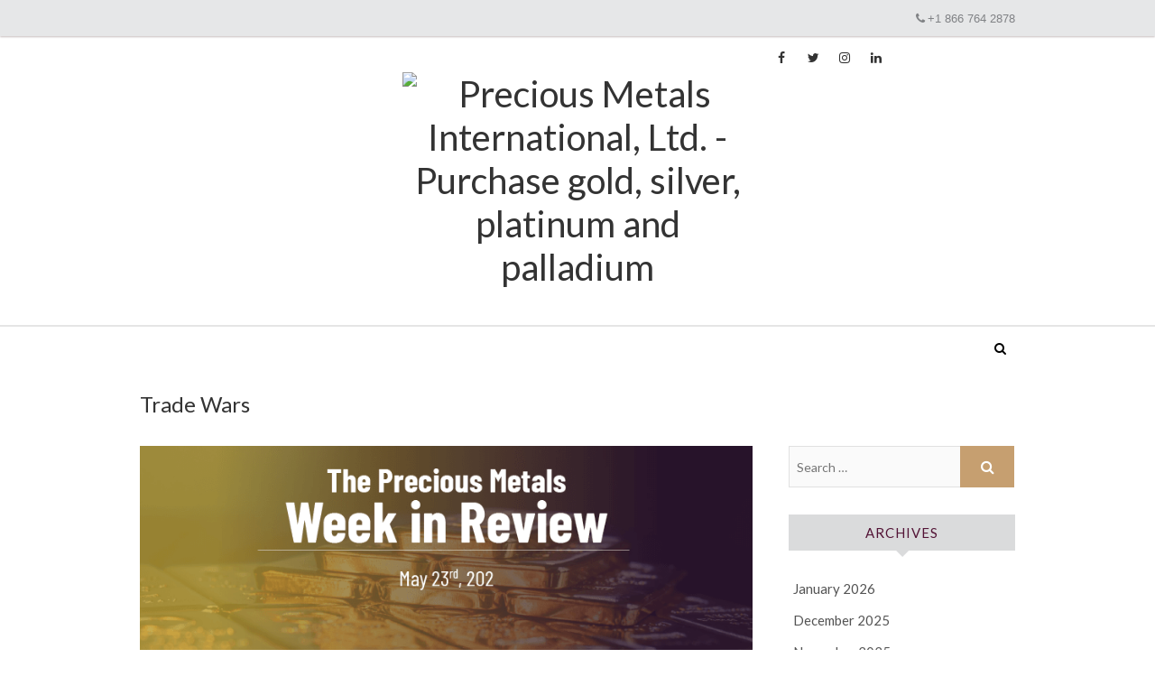

--- FILE ---
content_type: text/html; charset=UTF-8
request_url: https://blog.pmi.ky/tag/trade-wars/
body_size: 100139
content:
<!DOCTYPE html>
<html lang="en-US">
<head>
<meta charset="UTF-8" />
<link rel="profile" href="https://gmpg.org/xfn/11" />
<link rel="pingback" href="https://blog.pmi.ky/xmlrpc.php" />
<script type="text/javascript" src="//ajax.googleapis.com/ajax/libs/jquery/1.10.2/jquery.min.js"></script>
<meta name='robots' content='index, follow, max-image-preview:large, max-snippet:-1, max-video-preview:-1' />

	<!-- This site is optimized with the Yoast SEO plugin v25.6 - https://yoast.com/wordpress/plugins/seo/ -->
	<title>Trade Wars Archives - Precious Metals International Ltd.</title>
	<link rel="canonical" href="https://blog.pmi.ky/tag/trade-wars/" />
	<link rel="next" href="https://blog.pmi.ky/tag/trade-wars/page/2/" />
	<meta property="og:locale" content="en_US" />
	<meta property="og:type" content="article" />
	<meta property="og:title" content="Trade Wars Archives - Precious Metals International Ltd." />
	<meta property="og:url" content="https://blog.pmi.ky/tag/trade-wars/" />
	<meta property="og:site_name" content="Precious Metals International Ltd." />
	<meta name="twitter:card" content="summary_large_image" />
	<script type="application/ld+json" class="yoast-schema-graph">{"@context":"https://schema.org","@graph":[{"@type":"CollectionPage","@id":"https://blog.pmi.ky/tag/trade-wars/","url":"https://blog.pmi.ky/tag/trade-wars/","name":"Trade Wars Archives - Precious Metals International Ltd.","isPartOf":{"@id":"https://blog.pmi.ky/#website"},"primaryImageOfPage":{"@id":"https://blog.pmi.ky/tag/trade-wars/#primaryimage"},"image":{"@id":"https://blog.pmi.ky/tag/trade-wars/#primaryimage"},"thumbnailUrl":"https://i0.wp.com/blog.pmi.ky/wp-content/uploads/2025/05/precious-metals-week-in-review-may-23rd-2025.png?fit=791%2C401&ssl=1","breadcrumb":{"@id":"https://blog.pmi.ky/tag/trade-wars/#breadcrumb"},"inLanguage":"en-US"},{"@type":"ImageObject","inLanguage":"en-US","@id":"https://blog.pmi.ky/tag/trade-wars/#primaryimage","url":"https://i0.wp.com/blog.pmi.ky/wp-content/uploads/2025/05/precious-metals-week-in-review-may-23rd-2025.png?fit=791%2C401&ssl=1","contentUrl":"https://i0.wp.com/blog.pmi.ky/wp-content/uploads/2025/05/precious-metals-week-in-review-may-23rd-2025.png?fit=791%2C401&ssl=1","width":791,"height":401,"caption":"The Precious Metals Week in Review – May 23rd, 2025."},{"@type":"BreadcrumbList","@id":"https://blog.pmi.ky/tag/trade-wars/#breadcrumb","itemListElement":[{"@type":"ListItem","position":1,"name":"Home","item":"https://blog.pmi.ky/"},{"@type":"ListItem","position":2,"name":"Trade Wars"}]},{"@type":"WebSite","@id":"https://blog.pmi.ky/#website","url":"https://blog.pmi.ky/","name":"Precious Metals International Ltd.","description":"Invest in Precious Metals, Gold, Silver, Platinum, and Palladium.","publisher":{"@id":"https://blog.pmi.ky/#organization"},"potentialAction":[{"@type":"SearchAction","target":{"@type":"EntryPoint","urlTemplate":"https://blog.pmi.ky/?s={search_term_string}"},"query-input":{"@type":"PropertyValueSpecification","valueRequired":true,"valueName":"search_term_string"}}],"inLanguage":"en-US"},{"@type":"Organization","@id":"https://blog.pmi.ky/#organization","name":"Precious Metals International Ltd.","url":"https://blog.pmi.ky/","logo":{"@type":"ImageObject","inLanguage":"en-US","@id":"https://blog.pmi.ky/#/schema/logo/image/","url":"https://i0.wp.com/blog.pmi.ky/wp-content/uploads/2017/03/cropped-logo.png?fit=361%2C102&ssl=1","contentUrl":"https://i0.wp.com/blog.pmi.ky/wp-content/uploads/2017/03/cropped-logo.png?fit=361%2C102&ssl=1","width":361,"height":102,"caption":"Precious Metals International Ltd."},"image":{"@id":"https://blog.pmi.ky/#/schema/logo/image/"}}]}</script>
	<!-- / Yoast SEO plugin. -->


<link rel='dns-prefetch' href='//js.hs-scripts.com' />
<link rel='dns-prefetch' href='//secure.gravatar.com' />
<link rel='dns-prefetch' href='//stats.wp.com' />
<link rel='dns-prefetch' href='//fonts.googleapis.com' />
<link rel='dns-prefetch' href='//v0.wordpress.com' />
<link rel='dns-prefetch' href='//widgets.wp.com' />
<link rel='dns-prefetch' href='//s0.wp.com' />
<link rel='dns-prefetch' href='//0.gravatar.com' />
<link rel='dns-prefetch' href='//1.gravatar.com' />
<link rel='dns-prefetch' href='//2.gravatar.com' />
<link rel='preconnect' href='//i0.wp.com' />
<link rel='preconnect' href='//c0.wp.com' />
<link rel="alternate" type="application/rss+xml" title="Precious Metals International Ltd. &raquo; Feed" href="https://blog.pmi.ky/feed/" />
<link rel="alternate" type="application/rss+xml" title="Precious Metals International Ltd. &raquo; Comments Feed" href="https://blog.pmi.ky/comments/feed/" />
<link rel="alternate" type="application/rss+xml" title="Precious Metals International Ltd. &raquo; Trade Wars Tag Feed" href="https://blog.pmi.ky/tag/trade-wars/feed/" />
<script type="text/javascript">
/* <![CDATA[ */
window._wpemojiSettings = {"baseUrl":"https:\/\/s.w.org\/images\/core\/emoji\/15.0.3\/72x72\/","ext":".png","svgUrl":"https:\/\/s.w.org\/images\/core\/emoji\/15.0.3\/svg\/","svgExt":".svg","source":{"concatemoji":"https:\/\/blog.pmi.ky\/wp-includes\/js\/wp-emoji-release.min.js?ver=5b3dccdde2f04c2de5c1da8f440f7a12"}};
/*! This file is auto-generated */
!function(i,n){var o,s,e;function c(e){try{var t={supportTests:e,timestamp:(new Date).valueOf()};sessionStorage.setItem(o,JSON.stringify(t))}catch(e){}}function p(e,t,n){e.clearRect(0,0,e.canvas.width,e.canvas.height),e.fillText(t,0,0);var t=new Uint32Array(e.getImageData(0,0,e.canvas.width,e.canvas.height).data),r=(e.clearRect(0,0,e.canvas.width,e.canvas.height),e.fillText(n,0,0),new Uint32Array(e.getImageData(0,0,e.canvas.width,e.canvas.height).data));return t.every(function(e,t){return e===r[t]})}function u(e,t,n){switch(t){case"flag":return n(e,"\ud83c\udff3\ufe0f\u200d\u26a7\ufe0f","\ud83c\udff3\ufe0f\u200b\u26a7\ufe0f")?!1:!n(e,"\ud83c\uddfa\ud83c\uddf3","\ud83c\uddfa\u200b\ud83c\uddf3")&&!n(e,"\ud83c\udff4\udb40\udc67\udb40\udc62\udb40\udc65\udb40\udc6e\udb40\udc67\udb40\udc7f","\ud83c\udff4\u200b\udb40\udc67\u200b\udb40\udc62\u200b\udb40\udc65\u200b\udb40\udc6e\u200b\udb40\udc67\u200b\udb40\udc7f");case"emoji":return!n(e,"\ud83d\udc26\u200d\u2b1b","\ud83d\udc26\u200b\u2b1b")}return!1}function f(e,t,n){var r="undefined"!=typeof WorkerGlobalScope&&self instanceof WorkerGlobalScope?new OffscreenCanvas(300,150):i.createElement("canvas"),a=r.getContext("2d",{willReadFrequently:!0}),o=(a.textBaseline="top",a.font="600 32px Arial",{});return e.forEach(function(e){o[e]=t(a,e,n)}),o}function t(e){var t=i.createElement("script");t.src=e,t.defer=!0,i.head.appendChild(t)}"undefined"!=typeof Promise&&(o="wpEmojiSettingsSupports",s=["flag","emoji"],n.supports={everything:!0,everythingExceptFlag:!0},e=new Promise(function(e){i.addEventListener("DOMContentLoaded",e,{once:!0})}),new Promise(function(t){var n=function(){try{var e=JSON.parse(sessionStorage.getItem(o));if("object"==typeof e&&"number"==typeof e.timestamp&&(new Date).valueOf()<e.timestamp+604800&&"object"==typeof e.supportTests)return e.supportTests}catch(e){}return null}();if(!n){if("undefined"!=typeof Worker&&"undefined"!=typeof OffscreenCanvas&&"undefined"!=typeof URL&&URL.createObjectURL&&"undefined"!=typeof Blob)try{var e="postMessage("+f.toString()+"("+[JSON.stringify(s),u.toString(),p.toString()].join(",")+"));",r=new Blob([e],{type:"text/javascript"}),a=new Worker(URL.createObjectURL(r),{name:"wpTestEmojiSupports"});return void(a.onmessage=function(e){c(n=e.data),a.terminate(),t(n)})}catch(e){}c(n=f(s,u,p))}t(n)}).then(function(e){for(var t in e)n.supports[t]=e[t],n.supports.everything=n.supports.everything&&n.supports[t],"flag"!==t&&(n.supports.everythingExceptFlag=n.supports.everythingExceptFlag&&n.supports[t]);n.supports.everythingExceptFlag=n.supports.everythingExceptFlag&&!n.supports.flag,n.DOMReady=!1,n.readyCallback=function(){n.DOMReady=!0}}).then(function(){return e}).then(function(){var e;n.supports.everything||(n.readyCallback(),(e=n.source||{}).concatemoji?t(e.concatemoji):e.wpemoji&&e.twemoji&&(t(e.twemoji),t(e.wpemoji)))}))}((window,document),window._wpemojiSettings);
/* ]]> */
</script>
<style id='wp-emoji-styles-inline-css' type='text/css'>

	img.wp-smiley, img.emoji {
		display: inline !important;
		border: none !important;
		box-shadow: none !important;
		height: 1em !important;
		width: 1em !important;
		margin: 0 0.07em !important;
		vertical-align: -0.1em !important;
		background: none !important;
		padding: 0 !important;
	}
</style>
<link rel='stylesheet' id='wp-block-library-css' href='https://c0.wp.com/c/6.6.4/wp-includes/css/dist/block-library/style.min.css' type='text/css' media='all' />
<style id='pdfemb-pdf-embedder-viewer-style-inline-css' type='text/css'>
.wp-block-pdfemb-pdf-embedder-viewer{max-width:none}

</style>
<link rel='stylesheet' id='mediaelement-css' href='https://c0.wp.com/c/6.6.4/wp-includes/js/mediaelement/mediaelementplayer-legacy.min.css' type='text/css' media='all' />
<link rel='stylesheet' id='wp-mediaelement-css' href='https://c0.wp.com/c/6.6.4/wp-includes/js/mediaelement/wp-mediaelement.min.css' type='text/css' media='all' />
<style id='jetpack-sharing-buttons-style-inline-css' type='text/css'>
.jetpack-sharing-buttons__services-list{display:flex;flex-direction:row;flex-wrap:wrap;gap:0;list-style-type:none;margin:5px;padding:0}.jetpack-sharing-buttons__services-list.has-small-icon-size{font-size:12px}.jetpack-sharing-buttons__services-list.has-normal-icon-size{font-size:16px}.jetpack-sharing-buttons__services-list.has-large-icon-size{font-size:24px}.jetpack-sharing-buttons__services-list.has-huge-icon-size{font-size:36px}@media print{.jetpack-sharing-buttons__services-list{display:none!important}}.editor-styles-wrapper .wp-block-jetpack-sharing-buttons{gap:0;padding-inline-start:0}ul.jetpack-sharing-buttons__services-list.has-background{padding:1.25em 2.375em}
</style>
<style id='classic-theme-styles-inline-css' type='text/css'>
/*! This file is auto-generated */
.wp-block-button__link{color:#fff;background-color:#32373c;border-radius:9999px;box-shadow:none;text-decoration:none;padding:calc(.667em + 2px) calc(1.333em + 2px);font-size:1.125em}.wp-block-file__button{background:#32373c;color:#fff;text-decoration:none}
</style>
<style id='global-styles-inline-css' type='text/css'>
:root{--wp--preset--aspect-ratio--square: 1;--wp--preset--aspect-ratio--4-3: 4/3;--wp--preset--aspect-ratio--3-4: 3/4;--wp--preset--aspect-ratio--3-2: 3/2;--wp--preset--aspect-ratio--2-3: 2/3;--wp--preset--aspect-ratio--16-9: 16/9;--wp--preset--aspect-ratio--9-16: 9/16;--wp--preset--color--black: #000000;--wp--preset--color--cyan-bluish-gray: #abb8c3;--wp--preset--color--white: #ffffff;--wp--preset--color--pale-pink: #f78da7;--wp--preset--color--vivid-red: #cf2e2e;--wp--preset--color--luminous-vivid-orange: #ff6900;--wp--preset--color--luminous-vivid-amber: #fcb900;--wp--preset--color--light-green-cyan: #7bdcb5;--wp--preset--color--vivid-green-cyan: #00d084;--wp--preset--color--pale-cyan-blue: #8ed1fc;--wp--preset--color--vivid-cyan-blue: #0693e3;--wp--preset--color--vivid-purple: #9b51e0;--wp--preset--gradient--vivid-cyan-blue-to-vivid-purple: linear-gradient(135deg,rgba(6,147,227,1) 0%,rgb(155,81,224) 100%);--wp--preset--gradient--light-green-cyan-to-vivid-green-cyan: linear-gradient(135deg,rgb(122,220,180) 0%,rgb(0,208,130) 100%);--wp--preset--gradient--luminous-vivid-amber-to-luminous-vivid-orange: linear-gradient(135deg,rgba(252,185,0,1) 0%,rgba(255,105,0,1) 100%);--wp--preset--gradient--luminous-vivid-orange-to-vivid-red: linear-gradient(135deg,rgba(255,105,0,1) 0%,rgb(207,46,46) 100%);--wp--preset--gradient--very-light-gray-to-cyan-bluish-gray: linear-gradient(135deg,rgb(238,238,238) 0%,rgb(169,184,195) 100%);--wp--preset--gradient--cool-to-warm-spectrum: linear-gradient(135deg,rgb(74,234,220) 0%,rgb(151,120,209) 20%,rgb(207,42,186) 40%,rgb(238,44,130) 60%,rgb(251,105,98) 80%,rgb(254,248,76) 100%);--wp--preset--gradient--blush-light-purple: linear-gradient(135deg,rgb(255,206,236) 0%,rgb(152,150,240) 100%);--wp--preset--gradient--blush-bordeaux: linear-gradient(135deg,rgb(254,205,165) 0%,rgb(254,45,45) 50%,rgb(107,0,62) 100%);--wp--preset--gradient--luminous-dusk: linear-gradient(135deg,rgb(255,203,112) 0%,rgb(199,81,192) 50%,rgb(65,88,208) 100%);--wp--preset--gradient--pale-ocean: linear-gradient(135deg,rgb(255,245,203) 0%,rgb(182,227,212) 50%,rgb(51,167,181) 100%);--wp--preset--gradient--electric-grass: linear-gradient(135deg,rgb(202,248,128) 0%,rgb(113,206,126) 100%);--wp--preset--gradient--midnight: linear-gradient(135deg,rgb(2,3,129) 0%,rgb(40,116,252) 100%);--wp--preset--font-size--small: 13px;--wp--preset--font-size--medium: 20px;--wp--preset--font-size--large: 36px;--wp--preset--font-size--x-large: 42px;--wp--preset--spacing--20: 0.44rem;--wp--preset--spacing--30: 0.67rem;--wp--preset--spacing--40: 1rem;--wp--preset--spacing--50: 1.5rem;--wp--preset--spacing--60: 2.25rem;--wp--preset--spacing--70: 3.38rem;--wp--preset--spacing--80: 5.06rem;--wp--preset--shadow--natural: 6px 6px 9px rgba(0, 0, 0, 0.2);--wp--preset--shadow--deep: 12px 12px 50px rgba(0, 0, 0, 0.4);--wp--preset--shadow--sharp: 6px 6px 0px rgba(0, 0, 0, 0.2);--wp--preset--shadow--outlined: 6px 6px 0px -3px rgba(255, 255, 255, 1), 6px 6px rgba(0, 0, 0, 1);--wp--preset--shadow--crisp: 6px 6px 0px rgba(0, 0, 0, 1);}:where(.is-layout-flex){gap: 0.5em;}:where(.is-layout-grid){gap: 0.5em;}body .is-layout-flex{display: flex;}.is-layout-flex{flex-wrap: wrap;align-items: center;}.is-layout-flex > :is(*, div){margin: 0;}body .is-layout-grid{display: grid;}.is-layout-grid > :is(*, div){margin: 0;}:where(.wp-block-columns.is-layout-flex){gap: 2em;}:where(.wp-block-columns.is-layout-grid){gap: 2em;}:where(.wp-block-post-template.is-layout-flex){gap: 1.25em;}:where(.wp-block-post-template.is-layout-grid){gap: 1.25em;}.has-black-color{color: var(--wp--preset--color--black) !important;}.has-cyan-bluish-gray-color{color: var(--wp--preset--color--cyan-bluish-gray) !important;}.has-white-color{color: var(--wp--preset--color--white) !important;}.has-pale-pink-color{color: var(--wp--preset--color--pale-pink) !important;}.has-vivid-red-color{color: var(--wp--preset--color--vivid-red) !important;}.has-luminous-vivid-orange-color{color: var(--wp--preset--color--luminous-vivid-orange) !important;}.has-luminous-vivid-amber-color{color: var(--wp--preset--color--luminous-vivid-amber) !important;}.has-light-green-cyan-color{color: var(--wp--preset--color--light-green-cyan) !important;}.has-vivid-green-cyan-color{color: var(--wp--preset--color--vivid-green-cyan) !important;}.has-pale-cyan-blue-color{color: var(--wp--preset--color--pale-cyan-blue) !important;}.has-vivid-cyan-blue-color{color: var(--wp--preset--color--vivid-cyan-blue) !important;}.has-vivid-purple-color{color: var(--wp--preset--color--vivid-purple) !important;}.has-black-background-color{background-color: var(--wp--preset--color--black) !important;}.has-cyan-bluish-gray-background-color{background-color: var(--wp--preset--color--cyan-bluish-gray) !important;}.has-white-background-color{background-color: var(--wp--preset--color--white) !important;}.has-pale-pink-background-color{background-color: var(--wp--preset--color--pale-pink) !important;}.has-vivid-red-background-color{background-color: var(--wp--preset--color--vivid-red) !important;}.has-luminous-vivid-orange-background-color{background-color: var(--wp--preset--color--luminous-vivid-orange) !important;}.has-luminous-vivid-amber-background-color{background-color: var(--wp--preset--color--luminous-vivid-amber) !important;}.has-light-green-cyan-background-color{background-color: var(--wp--preset--color--light-green-cyan) !important;}.has-vivid-green-cyan-background-color{background-color: var(--wp--preset--color--vivid-green-cyan) !important;}.has-pale-cyan-blue-background-color{background-color: var(--wp--preset--color--pale-cyan-blue) !important;}.has-vivid-cyan-blue-background-color{background-color: var(--wp--preset--color--vivid-cyan-blue) !important;}.has-vivid-purple-background-color{background-color: var(--wp--preset--color--vivid-purple) !important;}.has-black-border-color{border-color: var(--wp--preset--color--black) !important;}.has-cyan-bluish-gray-border-color{border-color: var(--wp--preset--color--cyan-bluish-gray) !important;}.has-white-border-color{border-color: var(--wp--preset--color--white) !important;}.has-pale-pink-border-color{border-color: var(--wp--preset--color--pale-pink) !important;}.has-vivid-red-border-color{border-color: var(--wp--preset--color--vivid-red) !important;}.has-luminous-vivid-orange-border-color{border-color: var(--wp--preset--color--luminous-vivid-orange) !important;}.has-luminous-vivid-amber-border-color{border-color: var(--wp--preset--color--luminous-vivid-amber) !important;}.has-light-green-cyan-border-color{border-color: var(--wp--preset--color--light-green-cyan) !important;}.has-vivid-green-cyan-border-color{border-color: var(--wp--preset--color--vivid-green-cyan) !important;}.has-pale-cyan-blue-border-color{border-color: var(--wp--preset--color--pale-cyan-blue) !important;}.has-vivid-cyan-blue-border-color{border-color: var(--wp--preset--color--vivid-cyan-blue) !important;}.has-vivid-purple-border-color{border-color: var(--wp--preset--color--vivid-purple) !important;}.has-vivid-cyan-blue-to-vivid-purple-gradient-background{background: var(--wp--preset--gradient--vivid-cyan-blue-to-vivid-purple) !important;}.has-light-green-cyan-to-vivid-green-cyan-gradient-background{background: var(--wp--preset--gradient--light-green-cyan-to-vivid-green-cyan) !important;}.has-luminous-vivid-amber-to-luminous-vivid-orange-gradient-background{background: var(--wp--preset--gradient--luminous-vivid-amber-to-luminous-vivid-orange) !important;}.has-luminous-vivid-orange-to-vivid-red-gradient-background{background: var(--wp--preset--gradient--luminous-vivid-orange-to-vivid-red) !important;}.has-very-light-gray-to-cyan-bluish-gray-gradient-background{background: var(--wp--preset--gradient--very-light-gray-to-cyan-bluish-gray) !important;}.has-cool-to-warm-spectrum-gradient-background{background: var(--wp--preset--gradient--cool-to-warm-spectrum) !important;}.has-blush-light-purple-gradient-background{background: var(--wp--preset--gradient--blush-light-purple) !important;}.has-blush-bordeaux-gradient-background{background: var(--wp--preset--gradient--blush-bordeaux) !important;}.has-luminous-dusk-gradient-background{background: var(--wp--preset--gradient--luminous-dusk) !important;}.has-pale-ocean-gradient-background{background: var(--wp--preset--gradient--pale-ocean) !important;}.has-electric-grass-gradient-background{background: var(--wp--preset--gradient--electric-grass) !important;}.has-midnight-gradient-background{background: var(--wp--preset--gradient--midnight) !important;}.has-small-font-size{font-size: var(--wp--preset--font-size--small) !important;}.has-medium-font-size{font-size: var(--wp--preset--font-size--medium) !important;}.has-large-font-size{font-size: var(--wp--preset--font-size--large) !important;}.has-x-large-font-size{font-size: var(--wp--preset--font-size--x-large) !important;}
:where(.wp-block-post-template.is-layout-flex){gap: 1.25em;}:where(.wp-block-post-template.is-layout-grid){gap: 1.25em;}
:where(.wp-block-columns.is-layout-flex){gap: 2em;}:where(.wp-block-columns.is-layout-grid){gap: 2em;}
:root :where(.wp-block-pullquote){font-size: 1.5em;line-height: 1.6;}
</style>
<link rel='stylesheet' id='edge-style-css' href='https://blog.pmi.ky/wp-content/themes/pmi_blog_2019/style.css?ver=5b3dccdde2f04c2de5c1da8f440f7a12' type='text/css' media='all' />
<link rel='stylesheet' id='font-awesome-css' href='https://blog.pmi.ky/wp-content/themes/pmi_blog_2019/assets/font-awesome/css/font-awesome.min.css?ver=5b3dccdde2f04c2de5c1da8f440f7a12' type='text/css' media='all' />
<link rel='stylesheet' id='edge-responsive-css' href='https://blog.pmi.ky/wp-content/themes/pmi_blog_2019/css/responsive.css?ver=5b3dccdde2f04c2de5c1da8f440f7a12' type='text/css' media='all' />
<link rel='stylesheet' id='edge_google_fonts-css' href='//fonts.googleapis.com/css?family=Lato%3A400%2C300%2C700%2C400italic%7CPlayfair+Display&#038;ver=6.6.4' type='text/css' media='all' />
<link rel='stylesheet' id='jetpack_likes-css' href='https://c0.wp.com/p/jetpack/14.5/modules/likes/style.css' type='text/css' media='all' />
<script type="text/javascript" src="https://c0.wp.com/c/6.6.4/wp-includes/js/jquery/jquery.min.js" id="jquery-core-js"></script>
<script type="text/javascript" src="https://c0.wp.com/c/6.6.4/wp-includes/js/jquery/jquery-migrate.min.js" id="jquery-migrate-js"></script>
<script type="text/javascript" src="https://blog.pmi.ky/wp-content/themes/pmi_blog_2019/js/edge-main.js?ver=5b3dccdde2f04c2de5c1da8f440f7a12" id="edge-main-js"></script>
<!--[if lt IE 9]>
<script type="text/javascript" src="https://blog.pmi.ky/wp-content/themes/pmi_blog_2019/js/html5.js?ver=3.7.3" id="html5-js"></script>
<![endif]-->
<link rel="https://api.w.org/" href="https://blog.pmi.ky/wp-json/" /><link rel="alternate" title="JSON" type="application/json" href="https://blog.pmi.ky/wp-json/wp/v2/tags/470" />			<!-- DO NOT COPY THIS SNIPPET! Start of Page Analytics Tracking for HubSpot WordPress plugin v11.3.37-->
			<script class="hsq-set-content-id" data-content-id="listing-page">
				var _hsq = _hsq || [];
				_hsq.push(["setContentType", "listing-page"]);
			</script>
			<!-- DO NOT COPY THIS SNIPPET! End of Page Analytics Tracking for HubSpot WordPress plugin -->
				<style>img#wpstats{display:none}</style>
			<meta name="viewport" content="width=device-width, initial-scale=1, maximum-scale=1">
	<!-- Custom CSS -->
<style type="text/css" media="screen">
/*Disabled First Big Letter */
									.post:first-child .entry-content p:first-child:first-letter {
									 border-right: none;
									 display: inherit;
									 float: inherit;
									 font-family: inherit;
									 font-size: inherit;
									 line-height: inherit;
									 margin-bottom: inherit;
									 margin-right: inherit;
									 margin-top: inherit;
									 padding: inherit;
									 text-a
</style>

<!-- Meta Pixel Code -->
<script type='text/javascript'>
!function(f,b,e,v,n,t,s){if(f.fbq)return;n=f.fbq=function(){n.callMethod?
n.callMethod.apply(n,arguments):n.queue.push(arguments)};if(!f._fbq)f._fbq=n;
n.push=n;n.loaded=!0;n.version='2.0';n.queue=[];t=b.createElement(e);t.async=!0;
t.src=v;s=b.getElementsByTagName(e)[0];s.parentNode.insertBefore(t,s)}(window,
document,'script','https://connect.facebook.net/en_US/fbevents.js');
</script>
<!-- End Meta Pixel Code -->
<script type='text/javascript'>var url = window.location.origin + '?ob=open-bridge';
            fbq('set', 'openbridge', '365652051123411', url);
fbq('init', '365652051123411', {}, {
    "agent": "wordpress-6.6.4-4.1.5"
})</script><script type='text/javascript'>
    fbq('track', 'PageView', []);
  </script><link rel="icon" href="https://i0.wp.com/blog.pmi.ky/wp-content/uploads/2019/05/cropped-pmi-favicon.png?fit=32%2C32&#038;ssl=1" sizes="32x32" />
<link rel="icon" href="https://i0.wp.com/blog.pmi.ky/wp-content/uploads/2019/05/cropped-pmi-favicon.png?fit=192%2C192&#038;ssl=1" sizes="192x192" />
<link rel="apple-touch-icon" href="https://i0.wp.com/blog.pmi.ky/wp-content/uploads/2019/05/cropped-pmi-favicon.png?fit=180%2C180&#038;ssl=1" />
<meta name="msapplication-TileImage" content="https://i0.wp.com/blog.pmi.ky/wp-content/uploads/2019/05/cropped-pmi-favicon.png?fit=270%2C270&#038;ssl=1" />
		<style type="text/css" id="wp-custom-css">
			/* 2.0 Typography
================================================== */
body,
button,
input,
select,
textarea {
	color: #333;
	font: 400 15px/1.5 'lato', sans-serif;
	word-wrap: break-word;
	overflow-x: hidden;
}

/* ----- #Headings  ----- */
h1, h2, h3, h4, h5, h6 {
	color: #333;
	font-family: 'Lato', sans-serif;
	font-weight: 400;
	margin-top:0;
	padding-bottom: 20px;
}
h1 a, h2 a, h3 a, h4 a, h5 a, h6 a { 
	font-weight: inherit;
}
h1 {
	font-size: 24px;
	line-height: 26px;
}
h2 {
	font-size: 22px;
	line-height: 24px;
}
h3 {
	font-size: 20px;
	line-height: 22px;
}
h4 {
	font-size: 18px;
	line-height: 20px;
}
h5 {
	font-size: 16px;
	line-height: 18px;
}
h6 {
	font-size: 14px;
	line-height: 16px;
}

.highlight { 
	font-weight: 500;
}


/* 25.0 Widgets
================================================== */

.widget {
	margin-bottom: 30px;
}
.widget ul li a {
	color: #545454;
}
.widget ul li a:hover {
	color: #C69f70;
}
.widget-title {
	font-size: 16px;
	line-height: 24px;
	font-weight: 400;
	padding-bottom: 20px;
}
.widget-title,
.widget-title a {
	color:#333;
}
.widget-title a:hover {
	color: #C69f70;
}
#secondary .widget-title:after {
	-moz-border-bottom-colors: none;
	-moz-border-left-colors: none;
	-moz-border-right-colors: none;
	-moz-border-top-colors: none;
	border-color: #dadbdc transparent transparent;
	border-image: none;
	border-style: solid;
	border-width: 7px;
	content: "";
	height: 0;
	left: 50%;
	margin-left: -7px;
	position: absolute;
	top: 100%;
	width: 0;
}
#secondary .widget-title {
	background-color: #dadbdc;
	color: #531436;
	font-size: 15px;
	line-height: 24px;
	letter-spacing: 1px;
	margin-bottom: 25px;
	padding: 8px 0;
	position: relative;
	text-align: center;
	text-transform: uppercase;
}

/* ----- Site Info ----- */
.site-info {
	padding: 20px 0px 15px;
	background-color: #f8f8f8;
	font-size: 14px;
	line-height: 22px;
	text-align: center;
	background-position: center center;
	background-size: cover;
}
.site-info .social-links {
	float: none;
	margin-bottom: 15px;
	text-align: center;
}
.site-info .social-links {
	display: inline-block;
}
.site-info .social-links a {
	border: 1px solid #ffffff;
	color: #ffffff;
	display: inline-block;
	margin: 10px 8px 0;
}
.site-info .social-links a:hover {
	border-color: transparent;
}
.site-info .copyright {
	color: #ffffff;
	font-size: 13px;
	line-height: 21px;
	padding-top: 15px;
	text-align: center;
}
.site-info .copyright a {
	color: #ffffff;
}
.site-info .copyright a:hover {
	color: #ffffff;
}		</style>
			<!-- Global site tag (gtag.js) - Google Analytics -->
<script async src="https://www.googletagmanager.com/gtag/js?id=G-L0VBN9QFD9"></script>
<script>
  window.dataLayer = window.dataLayer || [];
  function gtag(){dataLayer.push(arguments);}
  gtag('js', new Date());

  gtag('config', 'G-L0VBN9QFD9');
</script>
</head>
<body data-rsssl=1 class="archive tag tag-trade-wars tag-470 wp-custom-logo">
<div id="page" class="hfeed site">
<!-- Masthead ============================================= -->
<header id="masthead" class="site-header">
	<div id="top_menu">

		<div class="container">
			<div class=pull-left> 
				<!--<a class="email" href="mailto:pmi@pmi.ky"><i class="fa fa-mail fa-fw"></i>pmi@pmi.ky</a>-->
				<span id="NYTime" style="line-height: 48px !important;">
					<iframe src="https://freesecure.timeanddate.com/clock/i6pzjjy3/n179/fn14/fs12/fc808285/tct/pct/ahl/tt0/th2/ta1" frameborder="0" width="288" height="18" allowTransparency="true"></iframe>
				</span>
				<!-- <span id="NYTime"> <span class="data_loading data_NYTime"><i class="fa fa-cog fa-spin" aria-hidden="true"></i></span>Loading.. </span> -->
			</div>
			<div class=pull-right> 
				<a class="telephone" href="tel:18667642878"><i class="fa fa-phone fa-fw"></i>+1 866 764 2878</a>
			</div>
			<div class="clearfix"></div>
		</div>
	</div>
				<div class="top-header">
			<div class="container clearfix">
				<div class="header-social-block">	<div class="social-links clearfix">
		<a target="_blank" href="https://www.facebook.com/pmi.ky/"><i class="fa fa-facebook"></i></a><a target="_blank" href="https://twitter.com/pmi_ky"><i class="fa fa-twitter"></i></a><a target="_blank" href="https://www.instagram.com/pmi.ky/"><i class="fa fa-instagram"></i></a><a target="_blank" href="https://www.linkedin.com/company/pmi.ky"><i class="fa fa-linkedin"></i></a>	</div><!-- end .social-links -->
</div><!-- end .header-social-block -->		<div id="site-branding">
		 <h2 id="site-title"> 			<!-- <a href="" title="" rel="home">  </a> -->
			<img class="img-responsive footter_logos left" src="https://www.pmi.ky/www_site/view//layout/img/precious-metals-international-logo.svg"
            alt="Precious Metals International, Ltd. - Purchase gold, silver, platinum and palladium" title="Precious Metals International, Ltd. - Purchase gold, silver, platinum and palladium" width="400" height="60">
		 </h2> <!-- end .site-title --> 		<!-- <div id ="site-description">  </div> end #site-description -->
				</div> <!-- end #site-branding -->
					</div> <!-- end .container -->
		</div> <!-- end .top-header -->
		<!-- Main Header============================================= -->
				<div id="sticky_header">
					<div class="container clearfix">
					  	<h3 class="nav-site-title">
							<a href="https://blog.pmi.ky/" title="Precious Metals International Ltd.">Precious Metals International Ltd.</a>
						</h3>
					<!-- end .nav-site-title -->
						<!-- Main Nav ============================================= -->
												<nav id="site-navigation" class="main-navigation clearfix">
							<button class="menu-toggle" aria-controls="primary-menu" aria-expanded="false">
								<span class="line-one"></span>
					  			<span class="line-two"></span>
					  			<span class="line-three"></span>
						  	</button>
					  	<!-- end .menu-toggle -->
													</nav> <!-- end #site-navigation -->
													<div id="search-toggle" class="header-search"></div>
							<div id="search-box" class="clearfix">
								<form class="search-form" action="https://blog.pmi.ky/" method="get">
		<input type="search" name="s" class="search-field" placeholder="Search &hellip;" autocomplete="off">
	<button type="submit" class="search-submit"><i class="fa fa-search"></i></button>
	</form> <!-- end .search-form -->							</div>  <!-- end #search-box -->
						</div> <!-- end .container -->
			</div> <!-- end #sticky_header --></header> <!-- end #masthead -->
<!-- Main Page Start ============================================= -->
<div id="content">
<div class="container clearfix">
<script type="text/javascript">
    // $(document).ready(function(){
    //     jClock = function (jDate, jHora, jMin, jSec) {
    //         $("#NYTime").html('Today is ' + jDate + ' at ' + jHora + ':' + jMin + ':' + jSec + ' EST <a style="display:none" type="button" href="https://www.pmi.ky/www_app/index.php" class="form button lol">HOME</a>');
    //     };

    //     var jDate = 'Sunday, February 01 2026';
    //     var jHora = '16';
    //     var jMin  = '07';
    //     var jSec  = '46';

    //     jClock(jDate, jHora, jMin, jSec);

    //     var jClockInterval = setInterval(function () {
    //         jSec++;
    //         if (jSec >= 60) {
    //             jMin++;
    //             if (jMin >= 60) {
    //                 jHora++;
    //                 if (jHora > 23) {
    //                     jHora = '00';
    //                 }
    //                 else if (jHora < 10) {
    //                     jHora = '0' + jHora;
    //                 }
    //                 jMin = '00';
    //             } else if (jMin < 10) {
    //                 jMin = '0' + jMin;
    //             }
    //             jSec = '00';
    //         } else if (jSec < 10) {
    //             jSec = '0' + jSec;
    //         }
    //         jClock(jDate, jHora, jMin, jSec);
    //     }, 1000);
    // }); 
</script>
	<div class="page-header">
		<h1 class="page-title">Trade Wars</h1>
		<!-- .page-title -->
				<!-- .breadcrumb -->
	</div>
	<!-- .page-header -->
			<div id="primary">
								<main id="main" class="site-main clearfix">
							<article id="post-8278" class="post-8278 post type-post status-publish format-standard has-post-thumbnail hentry category-week-in-review tag-coinbase tag-crude-oil-prices tag-dow-jones-industrial-average tag-federal-reserve tag-moodys-rating tag-mortgage-bankers-association tag-nasdaq tag-state-unemployment tag-trade-wars">
					<div class="post-image-content">
				<figure class="post-featured-image">
					<a href="https://blog.pmi.ky/2025/05/23/the-precious-metals-week-in-review-may-23rd-2025/" title="The Precious Metals Week in Review &#8211; May 23rd, 2025">
					<img width="791" height="401" src="https://blog.pmi.ky/wp-content/uploads/2025/05/precious-metals-week-in-review-may-23rd-2025.png" class="attachment-post-thumbnail size-post-thumbnail wp-post-image" alt="The Precious Metals Week in Review – May 23rd, 2025." decoding="async" fetchpriority="high" data-attachment-id="8281" data-permalink="https://blog.pmi.ky/2025/05/05/the-precious-metals-week-in-review-may-2nd-2025/precious-metals-week-in-review-may-23rd-2025/" data-orig-file="https://i0.wp.com/blog.pmi.ky/wp-content/uploads/2025/05/precious-metals-week-in-review-may-23rd-2025.png?fit=791%2C401&amp;ssl=1" data-orig-size="791,401" data-comments-opened="1" data-image-meta="{&quot;aperture&quot;:&quot;0&quot;,&quot;credit&quot;:&quot;&quot;,&quot;camera&quot;:&quot;&quot;,&quot;caption&quot;:&quot;&quot;,&quot;created_timestamp&quot;:&quot;0&quot;,&quot;copyright&quot;:&quot;&quot;,&quot;focal_length&quot;:&quot;0&quot;,&quot;iso&quot;:&quot;0&quot;,&quot;shutter_speed&quot;:&quot;0&quot;,&quot;title&quot;:&quot;&quot;,&quot;orientation&quot;:&quot;0&quot;}" data-image-title="The Precious Metals Week in Review – May 23rd, 2025." data-image-description="&lt;p&gt;The Precious Metals Week in Review – May 23rd, 2025.&lt;/p&gt;
" data-image-caption="&lt;p&gt;The Precious Metals Week in Review – May 23rd, 2025.&lt;/p&gt;
" data-medium-file="https://i0.wp.com/blog.pmi.ky/wp-content/uploads/2025/05/precious-metals-week-in-review-may-23rd-2025.png?fit=300%2C152&amp;ssl=1" data-large-file="https://i0.wp.com/blog.pmi.ky/wp-content/uploads/2025/05/precious-metals-week-in-review-may-23rd-2025.png?fit=790%2C400&amp;ssl=1" />					</a>
				</figure><!-- end.post-featured-image  -->
			</div> <!-- end.post-image-content -->
				<header class="entry-header">
					<div class="entry-meta">
				<span class="cat-links">
					<a href="https://blog.pmi.ky/category/week-in-review/" rel="category tag">Week In Review</a>				</span> <!-- end .cat-links -->
								<span class="tag-links">
				<a href="https://blog.pmi.ky/tag/coinbase/" rel="tag">Coinbase</a>, <a href="https://blog.pmi.ky/tag/crude-oil-prices/" rel="tag">Crude Oil Prices</a>, <a href="https://blog.pmi.ky/tag/dow-jones-industrial-average/" rel="tag">Dow Jones Industrial Average</a>, <a href="https://blog.pmi.ky/tag/federal-reserve/" rel="tag">Federal Reserve</a>, <a href="https://blog.pmi.ky/tag/moodys-rating/" rel="tag">Moody&#039;s Rating</a>, <a href="https://blog.pmi.ky/tag/mortgage-bankers-association/" rel="tag">Mortgage Bankers Association</a>, <a href="https://blog.pmi.ky/tag/nasdaq/" rel="tag">NASDAQ</a>, <a href="https://blog.pmi.ky/tag/state-unemployment/" rel="tag">State Unemployment</a>, <a href="https://blog.pmi.ky/tag/trade-wars/" rel="tag">Trade Wars</a>				</span> <!-- end .tag-links -->
							</div><!-- end .entry-meta -->
					<h2 class="entry-title"> <a href="https://blog.pmi.ky/2025/05/23/the-precious-metals-week-in-review-may-23rd-2025/" title="The Precious Metals Week in Review &#8211; May 23rd, 2025"> The Precious Metals Week in Review &#8211; May 23<sup>rd</sup>, 2025 </a> </h2> <!-- end.entry-title -->
			<div class="entry-meta">
				<span class="posted-on"><a title="6:49 pm" href="https://blog.pmi.ky/2025/05/23/the-precious-metals-week-in-review-may-23rd-2025/">
				May 23, 2025 </a></span>
			</div><!-- end .entry-meta -->
		</header><!-- end .entry-header -->
		<div class="entry-content">
			<p>Gold prices spiked as market uncertainty deepened following the U.S. credit rating downgrade and renewed global trade tensions. With equities volatile and economic data mixed, investors are seeking refuge in precious metals. This surge highlights gold’s enduring role as a hedge against financial instability and inflation.</p>
		</div> <!-- end .entry-content -->
					<footer class="entry-footer">
								<a class="more-link" title="" href="https://blog.pmi.ky/2025/05/23/the-precious-metals-week-in-review-may-23rd-2025/">
				Read More				</a>
								<div class="entry-meta">
										<span class="author vcard"><a href="https://blog.pmi.ky/author/pmimarketing/" title="Precious Metals International Ltd.">
					Precious Metals International Ltd. </a></span> 
					
										<span class="comments">
					<a href="https://blog.pmi.ky/2025/05/23/the-precious-metals-week-in-review-may-23rd-2025/#respond">No Comments</a> </span>
									</div> <!-- end .entry-meta -->
							</footer> <!-- end .entry-footer -->
				</article><!-- end .post -->		<article id="post-1473" class="post-1473 post type-post status-publish format-standard has-post-thumbnail hentry category-donald-trump category-gold category-week-in-review category-worldwide-economics-uncategorized tag-brexit tag-coronavirus tag-crude-oil-prices tag-martin-luther-king-day tag-phase-one tag-state-unemployment tag-trade-wars tag-trump-impeachment tag-usa-vs-china">
					<div class="post-image-content">
				<figure class="post-featured-image">
					<a href="https://blog.pmi.ky/2020/01/25/the-precious-metals-week-in-review-january-24th-2020/" title="The Precious Metals Week in Review – January 24th, 2020">
					<img width="791" height="401" src="https://blog.pmi.ky/wp-content/uploads/2020/01/precious-metals-week-in-review-january-24-2020.png" class="attachment-post-thumbnail size-post-thumbnail wp-post-image" alt="The Precious Metals Week in Review - January 24th, 2020." decoding="async" srcset="https://i0.wp.com/blog.pmi.ky/wp-content/uploads/2020/01/precious-metals-week-in-review-january-24-2020.png?w=791&amp;ssl=1 791w, https://i0.wp.com/blog.pmi.ky/wp-content/uploads/2020/01/precious-metals-week-in-review-january-24-2020.png?resize=300%2C152&amp;ssl=1 300w, https://i0.wp.com/blog.pmi.ky/wp-content/uploads/2020/01/precious-metals-week-in-review-january-24-2020.png?resize=768%2C389&amp;ssl=1 768w" sizes="(max-width: 791px) 100vw, 791px" data-attachment-id="1484" data-permalink="https://blog.pmi.ky/2020/01/03/the-precious-metals-week-in-review-january-3rd-2020/precious-metals-week-in-review-january-24-2020/" data-orig-file="https://i0.wp.com/blog.pmi.ky/wp-content/uploads/2020/01/precious-metals-week-in-review-january-24-2020.png?fit=791%2C401&amp;ssl=1" data-orig-size="791,401" data-comments-opened="1" data-image-meta="{&quot;aperture&quot;:&quot;0&quot;,&quot;credit&quot;:&quot;&quot;,&quot;camera&quot;:&quot;&quot;,&quot;caption&quot;:&quot;&quot;,&quot;created_timestamp&quot;:&quot;0&quot;,&quot;copyright&quot;:&quot;&quot;,&quot;focal_length&quot;:&quot;0&quot;,&quot;iso&quot;:&quot;0&quot;,&quot;shutter_speed&quot;:&quot;0&quot;,&quot;title&quot;:&quot;&quot;,&quot;orientation&quot;:&quot;0&quot;}" data-image-title="The Precious Metals Week in Review &#8211; January 24th, 2020." data-image-description="&lt;p&gt;The Precious Metals Week in Review &#8211; January 24th, 2020.&lt;/p&gt;
" data-image-caption="&lt;p&gt;The Precious Metals Week in Review &#8211; January 24th, 2020.&lt;/p&gt;
" data-medium-file="https://i0.wp.com/blog.pmi.ky/wp-content/uploads/2020/01/precious-metals-week-in-review-january-24-2020.png?fit=300%2C152&amp;ssl=1" data-large-file="https://i0.wp.com/blog.pmi.ky/wp-content/uploads/2020/01/precious-metals-week-in-review-january-24-2020.png?fit=790%2C400&amp;ssl=1" />					</a>
				</figure><!-- end.post-featured-image  -->
			</div> <!-- end.post-image-content -->
				<header class="entry-header">
					<div class="entry-meta">
				<span class="cat-links">
					<a href="https://blog.pmi.ky/category/donald-trump/" rel="category tag">Donald Trump</a>, <a href="https://blog.pmi.ky/category/gold/" rel="category tag">Gold</a>, <a href="https://blog.pmi.ky/category/week-in-review/" rel="category tag">Week In Review</a>, <a href="https://blog.pmi.ky/category/worldwide-economics-uncategorized/" rel="category tag">Worldwide Economics</a>				</span> <!-- end .cat-links -->
								<span class="tag-links">
				<a href="https://blog.pmi.ky/tag/brexit/" rel="tag">Brexit</a>, <a href="https://blog.pmi.ky/tag/coronavirus/" rel="tag">Coronavirus</a>, <a href="https://blog.pmi.ky/tag/crude-oil-prices/" rel="tag">Crude Oil Prices</a>, <a href="https://blog.pmi.ky/tag/martin-luther-king-day/" rel="tag">Martin Luther King Day</a>, <a href="https://blog.pmi.ky/tag/phase-one/" rel="tag">Phase One</a>, <a href="https://blog.pmi.ky/tag/state-unemployment/" rel="tag">State Unemployment</a>, <a href="https://blog.pmi.ky/tag/trade-wars/" rel="tag">Trade Wars</a>, <a href="https://blog.pmi.ky/tag/trump-impeachment/" rel="tag">Trump Impeachment</a>, <a href="https://blog.pmi.ky/tag/usa-vs-china/" rel="tag">USA vs. China</a>				</span> <!-- end .tag-links -->
							</div><!-- end .entry-meta -->
					<h2 class="entry-title"> <a href="https://blog.pmi.ky/2020/01/25/the-precious-metals-week-in-review-january-24th-2020/" title="The Precious Metals Week in Review – January 24th, 2020"> The Precious Metals Week in Review – January 24th, 2020 </a> </h2> <!-- end.entry-title -->
			<div class="entry-meta">
				<span class="posted-on"><a title="9:15 pm" href="https://blog.pmi.ky/2020/01/25/the-precious-metals-week-in-review-january-24th-2020/">
				January 25, 2020 </a></span>
			</div><!-- end .entry-meta -->
		</header><!-- end .entry-header -->
		<div class="entry-content">
			<p>It was another shortened trading week as the U.S. celebrated the life of Dr. Martin Luther King on Monday. The impeachment trial of Donald J. Trump got underway in full this week and the expected political wrangling and mud-slinging did not disappoint.</p>
		</div> <!-- end .entry-content -->
					<footer class="entry-footer">
								<a class="more-link" title="" href="https://blog.pmi.ky/2020/01/25/the-precious-metals-week-in-review-january-24th-2020/">
				Read More				</a>
								<div class="entry-meta">
										<span class="author vcard"><a href="https://blog.pmi.ky/author/pmimarketing/" title="Precious Metals International Ltd.">
					Precious Metals International Ltd. </a></span> 
					
										<span class="comments">
					<a href="https://blog.pmi.ky/2020/01/25/the-precious-metals-week-in-review-january-24th-2020/#respond">No Comments</a> </span>
									</div> <!-- end .entry-meta -->
							</footer> <!-- end .entry-footer -->
				</article><!-- end .post -->		<article id="post-1472" class="post-1472 post type-post status-publish format-standard has-post-thumbnail hentry category-donald-trump category-gold category-palladium category-week-in-review tag-brexit tag-crude-oil-prices tag-iran tag-russia tag-state-unemployment tag-trade-wars tag-trump-impeachment tag-usa-vs-china">
					<div class="post-image-content">
				<figure class="post-featured-image">
					<a href="https://blog.pmi.ky/2020/01/18/the-precious-metals-week-in-review-january-17th-2020/" title="The Precious Metals Week in Review – January 17th, 2020">
					<img width="791" height="401" src="https://blog.pmi.ky/wp-content/uploads/2020/01/precious-metals-week-in-review-january-17-2020.png" class="attachment-post-thumbnail size-post-thumbnail wp-post-image" alt="The Precious Metals Week in Review - January 17th, 2020." decoding="async" srcset="https://i0.wp.com/blog.pmi.ky/wp-content/uploads/2020/01/precious-metals-week-in-review-january-17-2020.png?w=791&amp;ssl=1 791w, https://i0.wp.com/blog.pmi.ky/wp-content/uploads/2020/01/precious-metals-week-in-review-january-17-2020.png?resize=300%2C152&amp;ssl=1 300w, https://i0.wp.com/blog.pmi.ky/wp-content/uploads/2020/01/precious-metals-week-in-review-january-17-2020.png?resize=768%2C389&amp;ssl=1 768w" sizes="(max-width: 791px) 100vw, 791px" data-attachment-id="1483" data-permalink="https://blog.pmi.ky/2020/01/03/the-precious-metals-week-in-review-january-3rd-2020/precious-metals-week-in-review-january-17-2020/" data-orig-file="https://i0.wp.com/blog.pmi.ky/wp-content/uploads/2020/01/precious-metals-week-in-review-january-17-2020.png?fit=791%2C401&amp;ssl=1" data-orig-size="791,401" data-comments-opened="1" data-image-meta="{&quot;aperture&quot;:&quot;0&quot;,&quot;credit&quot;:&quot;&quot;,&quot;camera&quot;:&quot;&quot;,&quot;caption&quot;:&quot;&quot;,&quot;created_timestamp&quot;:&quot;0&quot;,&quot;copyright&quot;:&quot;&quot;,&quot;focal_length&quot;:&quot;0&quot;,&quot;iso&quot;:&quot;0&quot;,&quot;shutter_speed&quot;:&quot;0&quot;,&quot;title&quot;:&quot;&quot;,&quot;orientation&quot;:&quot;0&quot;}" data-image-title="The Precious Metals Week in Review &#8211; January 17th, 2020." data-image-description="&lt;p&gt;The Precious Metals Week in Review &#8211; January 17th, 2020.&lt;/p&gt;
" data-image-caption="&lt;p&gt;The Precious Metals Week in Review &#8211; January 17th, 2020.&lt;/p&gt;
" data-medium-file="https://i0.wp.com/blog.pmi.ky/wp-content/uploads/2020/01/precious-metals-week-in-review-january-17-2020.png?fit=300%2C152&amp;ssl=1" data-large-file="https://i0.wp.com/blog.pmi.ky/wp-content/uploads/2020/01/precious-metals-week-in-review-january-17-2020.png?fit=790%2C400&amp;ssl=1" />					</a>
				</figure><!-- end.post-featured-image  -->
			</div> <!-- end.post-image-content -->
				<header class="entry-header">
					<div class="entry-meta">
				<span class="cat-links">
					<a href="https://blog.pmi.ky/category/donald-trump/" rel="category tag">Donald Trump</a>, <a href="https://blog.pmi.ky/category/gold/" rel="category tag">Gold</a>, <a href="https://blog.pmi.ky/category/palladium/" rel="category tag">Palladium</a>, <a href="https://blog.pmi.ky/category/week-in-review/" rel="category tag">Week In Review</a>				</span> <!-- end .cat-links -->
								<span class="tag-links">
				<a href="https://blog.pmi.ky/tag/brexit/" rel="tag">Brexit</a>, <a href="https://blog.pmi.ky/tag/crude-oil-prices/" rel="tag">Crude Oil Prices</a>, <a href="https://blog.pmi.ky/tag/iran/" rel="tag">Iran</a>, <a href="https://blog.pmi.ky/tag/russia/" rel="tag">Russia</a>, <a href="https://blog.pmi.ky/tag/state-unemployment/" rel="tag">State Unemployment</a>, <a href="https://blog.pmi.ky/tag/trade-wars/" rel="tag">Trade Wars</a>, <a href="https://blog.pmi.ky/tag/trump-impeachment/" rel="tag">Trump Impeachment</a>, <a href="https://blog.pmi.ky/tag/usa-vs-china/" rel="tag">USA vs. China</a>				</span> <!-- end .tag-links -->
							</div><!-- end .entry-meta -->
					<h2 class="entry-title"> <a href="https://blog.pmi.ky/2020/01/18/the-precious-metals-week-in-review-january-17th-2020/" title="The Precious Metals Week in Review – January 17th, 2020"> The Precious Metals Week in Review – January 17th, 2020 </a> </h2> <!-- end.entry-title -->
			<div class="entry-meta">
				<span class="posted-on"><a title="11:20 am" href="https://blog.pmi.ky/2020/01/18/the-precious-metals-week-in-review-january-17th-2020/">
				January 18, 2020 </a></span>
			</div><!-- end .entry-meta -->
		</header><!-- end .entry-header -->
		<div class="entry-content">
			<p>It was another news-filled week, particularly with regards to the ongoing U.S.-China trade dispute. The Senate impeachment trial for President Donald J. Trump also began its initial stages this week and will likely eclipse news from mainstream media outlets over the coming weeks.</p>
		</div> <!-- end .entry-content -->
					<footer class="entry-footer">
								<a class="more-link" title="" href="https://blog.pmi.ky/2020/01/18/the-precious-metals-week-in-review-january-17th-2020/">
				Read More				</a>
								<div class="entry-meta">
										<span class="author vcard"><a href="https://blog.pmi.ky/author/pmimarketing/" title="Precious Metals International Ltd.">
					Precious Metals International Ltd. </a></span> 
					
										<span class="comments">
					<a href="https://blog.pmi.ky/2020/01/18/the-precious-metals-week-in-review-january-17th-2020/#respond">No Comments</a> </span>
									</div> <!-- end .entry-meta -->
							</footer> <!-- end .entry-footer -->
				</article><!-- end .post -->		<article id="post-1425" class="post-1425 post type-post status-publish format-standard has-post-thumbnail hentry category-week-in-review tag-crude-oil-prices tag-state-unemployment tag-trade-wars tag-trump-impeachment tag-usa-vs-china">
					<div class="post-image-content">
				<figure class="post-featured-image">
					<a href="https://blog.pmi.ky/2019/12/13/the-precious-metals-week-in-review-december-13th-2019/" title="The Precious Metals Week in Review &#8211; December 13th, 2019">
					<img width="791" height="401" src="https://blog.pmi.ky/wp-content/uploads/2019/12/precious-metals-week-in-review-december-13-2019.png" class="attachment-post-thumbnail size-post-thumbnail wp-post-image" alt="The Precious Metals Week in Review - December 13th, 2019." decoding="async" loading="lazy" srcset="https://i0.wp.com/blog.pmi.ky/wp-content/uploads/2019/12/precious-metals-week-in-review-december-13-2019.png?w=791&amp;ssl=1 791w, https://i0.wp.com/blog.pmi.ky/wp-content/uploads/2019/12/precious-metals-week-in-review-december-13-2019.png?resize=300%2C152&amp;ssl=1 300w, https://i0.wp.com/blog.pmi.ky/wp-content/uploads/2019/12/precious-metals-week-in-review-december-13-2019.png?resize=768%2C389&amp;ssl=1 768w" sizes="(max-width: 791px) 100vw, 791px" data-attachment-id="1430" data-permalink="https://blog.pmi.ky/2019/12/13/the-precious-metals-week-in-review-december-13th-2019/precious-metals-week-in-review-december-13-2019/" data-orig-file="https://i0.wp.com/blog.pmi.ky/wp-content/uploads/2019/12/precious-metals-week-in-review-december-13-2019.png?fit=791%2C401&amp;ssl=1" data-orig-size="791,401" data-comments-opened="1" data-image-meta="{&quot;aperture&quot;:&quot;0&quot;,&quot;credit&quot;:&quot;&quot;,&quot;camera&quot;:&quot;&quot;,&quot;caption&quot;:&quot;&quot;,&quot;created_timestamp&quot;:&quot;0&quot;,&quot;copyright&quot;:&quot;&quot;,&quot;focal_length&quot;:&quot;0&quot;,&quot;iso&quot;:&quot;0&quot;,&quot;shutter_speed&quot;:&quot;0&quot;,&quot;title&quot;:&quot;&quot;,&quot;orientation&quot;:&quot;0&quot;}" data-image-title="The Precious Metals Week in Review &#8211; December 13th, 2019." data-image-description="&lt;p&gt;The Precious Metals Week in Review &#8211; December 13th, 2019.&lt;/p&gt;
" data-image-caption="&lt;p&gt;The Precious Metals Week in Review &#8211; December 13th, 2019.&lt;/p&gt;
" data-medium-file="https://i0.wp.com/blog.pmi.ky/wp-content/uploads/2019/12/precious-metals-week-in-review-december-13-2019.png?fit=300%2C152&amp;ssl=1" data-large-file="https://i0.wp.com/blog.pmi.ky/wp-content/uploads/2019/12/precious-metals-week-in-review-december-13-2019.png?fit=790%2C400&amp;ssl=1" />					</a>
				</figure><!-- end.post-featured-image  -->
			</div> <!-- end.post-image-content -->
				<header class="entry-header">
					<div class="entry-meta">
				<span class="cat-links">
					<a href="https://blog.pmi.ky/category/week-in-review/" rel="category tag">Week In Review</a>				</span> <!-- end .cat-links -->
								<span class="tag-links">
				<a href="https://blog.pmi.ky/tag/crude-oil-prices/" rel="tag">Crude Oil Prices</a>, <a href="https://blog.pmi.ky/tag/state-unemployment/" rel="tag">State Unemployment</a>, <a href="https://blog.pmi.ky/tag/trade-wars/" rel="tag">Trade Wars</a>, <a href="https://blog.pmi.ky/tag/trump-impeachment/" rel="tag">Trump Impeachment</a>, <a href="https://blog.pmi.ky/tag/usa-vs-china/" rel="tag">USA vs. China</a>				</span> <!-- end .tag-links -->
							</div><!-- end .entry-meta -->
					<h2 class="entry-title"> <a href="https://blog.pmi.ky/2019/12/13/the-precious-metals-week-in-review-december-13th-2019/" title="The Precious Metals Week in Review &#8211; December 13th, 2019"> The Precious Metals Week in Review &#8211; December 13th, 2019 </a> </h2> <!-- end.entry-title -->
			<div class="entry-meta">
				<span class="posted-on"><a title="6:05 pm" href="https://blog.pmi.ky/2019/12/13/the-precious-metals-week-in-review-december-13th-2019/">
				December 13, 2019 </a></span>
			</div><!-- end .entry-meta -->
		</header><!-- end .entry-header -->
		<div class="entry-content">
			<p>1. The status of the U.S.-China trade negotiation continues to be in flux and remains the top factor affecting market volatility. The House of Representatives moved forward on their plan to impeach U.S. President Donald Trump for his actions towards Ukraine. 2. In a surprise move, the seasonally adjusted number of Americans filing initial claims&hellip; </p>
		</div> <!-- end .entry-content -->
					<footer class="entry-footer">
								<a class="more-link" title="" href="https://blog.pmi.ky/2019/12/13/the-precious-metals-week-in-review-december-13th-2019/">
				Read More				</a>
								<div class="entry-meta">
										<span class="author vcard"><a href="https://blog.pmi.ky/author/pmimarketing/" title="Precious Metals International Ltd.">
					Precious Metals International Ltd. </a></span> 
					
										<span class="comments">
					<a href="https://blog.pmi.ky/2019/12/13/the-precious-metals-week-in-review-december-13th-2019/#respond">No Comments</a> </span>
									</div> <!-- end .entry-meta -->
							</footer> <!-- end .entry-footer -->
				</article><!-- end .post -->		<article id="post-1356" class="post-1356 post type-post status-publish format-standard has-post-thumbnail hentry category-donald-trump category-week-in-review category-worldwide-economics-uncategorized tag-crude-oil-prices tag-north-korea tag-state-unemployment tag-tariffs-war tag-trade-talks tag-trade-wars tag-trumponomics tag-uk-elections tag-usa-vs-china">
					<div class="post-image-content">
				<figure class="post-featured-image">
					<a href="https://blog.pmi.ky/2019/12/01/the-precious-metals-week-in-review-november-29th-2019/" title="The Precious Metals Week in Review &#8211; November 29th, 2019">
					<img width="791" height="401" src="https://blog.pmi.ky/wp-content/uploads/2019/11/precious-metals-week-in-review-november-29-2019.png" class="attachment-post-thumbnail size-post-thumbnail wp-post-image" alt="The Precious Metals Week in Review - November 29th, 2019." decoding="async" loading="lazy" srcset="https://i0.wp.com/blog.pmi.ky/wp-content/uploads/2019/11/precious-metals-week-in-review-november-29-2019.png?w=791&amp;ssl=1 791w, https://i0.wp.com/blog.pmi.ky/wp-content/uploads/2019/11/precious-metals-week-in-review-november-29-2019.png?resize=300%2C152&amp;ssl=1 300w, https://i0.wp.com/blog.pmi.ky/wp-content/uploads/2019/11/precious-metals-week-in-review-november-29-2019.png?resize=768%2C389&amp;ssl=1 768w" sizes="(max-width: 791px) 100vw, 791px" data-attachment-id="1361" data-permalink="https://blog.pmi.ky/2019/11/03/the-precious-metals-week-in-review-november-1st-2019/precious-metals-week-in-review-november-29-2019/" data-orig-file="https://i0.wp.com/blog.pmi.ky/wp-content/uploads/2019/11/precious-metals-week-in-review-november-29-2019.png?fit=791%2C401&amp;ssl=1" data-orig-size="791,401" data-comments-opened="1" data-image-meta="{&quot;aperture&quot;:&quot;0&quot;,&quot;credit&quot;:&quot;&quot;,&quot;camera&quot;:&quot;&quot;,&quot;caption&quot;:&quot;&quot;,&quot;created_timestamp&quot;:&quot;0&quot;,&quot;copyright&quot;:&quot;&quot;,&quot;focal_length&quot;:&quot;0&quot;,&quot;iso&quot;:&quot;0&quot;,&quot;shutter_speed&quot;:&quot;0&quot;,&quot;title&quot;:&quot;&quot;,&quot;orientation&quot;:&quot;0&quot;}" data-image-title="The Precious Metals Week in Review &#8211; November 29th, 2019." data-image-description="&lt;p&gt;The Precious Metals Week in Review &#8211; November 29th, 2019.&lt;/p&gt;
" data-image-caption="&lt;p&gt;The Precious Metals Week in Review &#8211; November 29th, 2019.&lt;/p&gt;
" data-medium-file="https://i0.wp.com/blog.pmi.ky/wp-content/uploads/2019/11/precious-metals-week-in-review-november-29-2019.png?fit=300%2C152&amp;ssl=1" data-large-file="https://i0.wp.com/blog.pmi.ky/wp-content/uploads/2019/11/precious-metals-week-in-review-november-29-2019.png?fit=790%2C400&amp;ssl=1" />					</a>
				</figure><!-- end.post-featured-image  -->
			</div> <!-- end.post-image-content -->
				<header class="entry-header">
					<div class="entry-meta">
				<span class="cat-links">
					<a href="https://blog.pmi.ky/category/donald-trump/" rel="category tag">Donald Trump</a>, <a href="https://blog.pmi.ky/category/week-in-review/" rel="category tag">Week In Review</a>, <a href="https://blog.pmi.ky/category/worldwide-economics-uncategorized/" rel="category tag">Worldwide Economics</a>				</span> <!-- end .cat-links -->
								<span class="tag-links">
				<a href="https://blog.pmi.ky/tag/crude-oil-prices/" rel="tag">Crude Oil Prices</a>, <a href="https://blog.pmi.ky/tag/north-korea/" rel="tag">North Korea</a>, <a href="https://blog.pmi.ky/tag/state-unemployment/" rel="tag">State Unemployment</a>, <a href="https://blog.pmi.ky/tag/tariffs-war/" rel="tag">Tariffs War</a>, <a href="https://blog.pmi.ky/tag/trade-talks/" rel="tag">Trade Talks</a>, <a href="https://blog.pmi.ky/tag/trade-wars/" rel="tag">Trade Wars</a>, <a href="https://blog.pmi.ky/tag/trumponomics/" rel="tag">Trumponomics</a>, <a href="https://blog.pmi.ky/tag/uk-elections/" rel="tag">UK Elections</a>, <a href="https://blog.pmi.ky/tag/usa-vs-china/" rel="tag">USA vs. China</a>				</span> <!-- end .tag-links -->
							</div><!-- end .entry-meta -->
					<h2 class="entry-title"> <a href="https://blog.pmi.ky/2019/12/01/the-precious-metals-week-in-review-november-29th-2019/" title="The Precious Metals Week in Review &#8211; November 29th, 2019"> The Precious Metals Week in Review &#8211; November 29th, 2019 </a> </h2> <!-- end.entry-title -->
			<div class="entry-meta">
				<span class="posted-on"><a title="2:10 pm" href="https://blog.pmi.ky/2019/12/01/the-precious-metals-week-in-review-november-29th-2019/">
				December 1, 2019 </a></span>
			</div><!-- end .entry-meta -->
		</header><!-- end .entry-header -->
		<div class="entry-content">
			<p>Despite the shortened trading week due to the Thanksgiving holiday in the U.S., and seemingly positive progress in the trade talks between the U.S. and China earlier in the week, uncertainty surrounding the U.S.-China relationship continues to be the primary driver for market volatility.</p>
		</div> <!-- end .entry-content -->
					<footer class="entry-footer">
								<a class="more-link" title="" href="https://blog.pmi.ky/2019/12/01/the-precious-metals-week-in-review-november-29th-2019/">
				Read More				</a>
								<div class="entry-meta">
										<span class="author vcard"><a href="https://blog.pmi.ky/author/pmimarketing/" title="Precious Metals International Ltd.">
					Precious Metals International Ltd. </a></span> 
					
										<span class="comments">
					<a href="https://blog.pmi.ky/2019/12/01/the-precious-metals-week-in-review-november-29th-2019/#respond">No Comments</a> </span>
									</div> <!-- end .entry-meta -->
							</footer> <!-- end .entry-footer -->
				</article><!-- end .post -->		<article id="post-1394" class="post-1394 post type-post status-publish format-standard has-post-thumbnail hentry category-gold category-jeff-clark category-worldwide-economics-uncategorized tag-gold-prices tag-tariffs-war tag-trade-wars tag-trumponomics tag-usa-vs-china tag-xi-jinping">
					<div class="post-image-content">
				<figure class="post-featured-image">
					<a href="https://blog.pmi.ky/2019/11/23/you-stupid-gold-bugs-trade-war-risks-are-over-so-sell-your-gold/" title="“You Stupid Gold Bugs! Trade War Risks Are Over So Sell Your Gold”">
					<img width="790" height="527" src="https://blog.pmi.ky/wp-content/uploads/2019/11/you-stupid-gold-bugs-trade-wars-risks-are-over-so-sell-your-gold.jpg" class="attachment-post-thumbnail size-post-thumbnail wp-post-image" alt="“You Stupid Gold Bugs! Trade War Risks Are Over So Sell Your Gold”" decoding="async" loading="lazy" srcset="https://i0.wp.com/blog.pmi.ky/wp-content/uploads/2019/11/you-stupid-gold-bugs-trade-wars-risks-are-over-so-sell-your-gold.jpg?w=790&amp;ssl=1 790w, https://i0.wp.com/blog.pmi.ky/wp-content/uploads/2019/11/you-stupid-gold-bugs-trade-wars-risks-are-over-so-sell-your-gold.jpg?resize=300%2C200&amp;ssl=1 300w, https://i0.wp.com/blog.pmi.ky/wp-content/uploads/2019/11/you-stupid-gold-bugs-trade-wars-risks-are-over-so-sell-your-gold.jpg?resize=768%2C512&amp;ssl=1 768w" sizes="(max-width: 790px) 100vw, 790px" data-attachment-id="1396" data-permalink="https://blog.pmi.ky/2019/11/23/you-stupid-gold-bugs-trade-war-risks-are-over-so-sell-your-gold/you-stupid-gold-bugs-trade-wars-risks-are-over-so-sell-your-gold/" data-orig-file="https://i0.wp.com/blog.pmi.ky/wp-content/uploads/2019/11/you-stupid-gold-bugs-trade-wars-risks-are-over-so-sell-your-gold.jpg?fit=790%2C527&amp;ssl=1" data-orig-size="790,527" data-comments-opened="1" data-image-meta="{&quot;aperture&quot;:&quot;0&quot;,&quot;credit&quot;:&quot;&quot;,&quot;camera&quot;:&quot;&quot;,&quot;caption&quot;:&quot;&quot;,&quot;created_timestamp&quot;:&quot;0&quot;,&quot;copyright&quot;:&quot;ma-no&quot;,&quot;focal_length&quot;:&quot;0&quot;,&quot;iso&quot;:&quot;0&quot;,&quot;shutter_speed&quot;:&quot;0&quot;,&quot;title&quot;:&quot;&quot;,&quot;orientation&quot;:&quot;0&quot;}" data-image-title="“You Stupid Gold Bugs! Trade War Risks Are Over So Sell Your Gold”" data-image-description="&lt;p&gt;“You Stupid Gold Bugs! Trade War Risks Are Over So Sell Your Gold”&lt;/p&gt;
" data-image-caption="&lt;p&gt;“You Stupid Gold Bugs! Trade War Risks Are Over So Sell Your Gold”&lt;/p&gt;
&lt;p&gt;An article by Jeff Clark.&lt;/p&gt;
" data-medium-file="https://i0.wp.com/blog.pmi.ky/wp-content/uploads/2019/11/you-stupid-gold-bugs-trade-wars-risks-are-over-so-sell-your-gold.jpg?fit=300%2C200&amp;ssl=1" data-large-file="https://i0.wp.com/blog.pmi.ky/wp-content/uploads/2019/11/you-stupid-gold-bugs-trade-wars-risks-are-over-so-sell-your-gold.jpg?fit=790%2C527&amp;ssl=1" />					</a>
				</figure><!-- end.post-featured-image  -->
			</div> <!-- end.post-image-content -->
				<header class="entry-header">
					<div class="entry-meta">
				<span class="cat-links">
					<a href="https://blog.pmi.ky/category/gold/" rel="category tag">Gold</a>, <a href="https://blog.pmi.ky/category/jeff-clark/" rel="category tag">Jeff Clark</a>, <a href="https://blog.pmi.ky/category/worldwide-economics-uncategorized/" rel="category tag">Worldwide Economics</a>				</span> <!-- end .cat-links -->
								<span class="tag-links">
				<a href="https://blog.pmi.ky/tag/gold-prices/" rel="tag">Gold Prices</a>, <a href="https://blog.pmi.ky/tag/tariffs-war/" rel="tag">Tariffs War</a>, <a href="https://blog.pmi.ky/tag/trade-wars/" rel="tag">Trade Wars</a>, <a href="https://blog.pmi.ky/tag/trumponomics/" rel="tag">Trumponomics</a>, <a href="https://blog.pmi.ky/tag/usa-vs-china/" rel="tag">USA vs. China</a>, <a href="https://blog.pmi.ky/tag/xi-jinping/" rel="tag">Xi Jinping</a>				</span> <!-- end .tag-links -->
							</div><!-- end .entry-meta -->
					<h2 class="entry-title"> <a href="https://blog.pmi.ky/2019/11/23/you-stupid-gold-bugs-trade-war-risks-are-over-so-sell-your-gold/" title="“You Stupid Gold Bugs! Trade War Risks Are Over So Sell Your Gold”"> “You Stupid Gold Bugs! Trade War Risks Are Over So Sell Your Gold” </a> </h2> <!-- end.entry-title -->
			<div class="entry-meta">
				<span class="posted-on"><a title="11:00 am" href="https://blog.pmi.ky/2019/11/23/you-stupid-gold-bugs-trade-war-risks-are-over-so-sell-your-gold/">
				November 23, 2019 </a></span>
			</div><!-- end .entry-meta -->
		</header><!-- end .entry-header -->
		<div class="entry-content">
			<p>I was stupefied at what I was reading. A Bloomberg article earlier this month reported that JP Morgan and Citibank were significantly reducing their gold positions or closing them out entirely. </p>
		</div> <!-- end .entry-content -->
					<footer class="entry-footer">
								<a class="more-link" title="" href="https://blog.pmi.ky/2019/11/23/you-stupid-gold-bugs-trade-war-risks-are-over-so-sell-your-gold/">
				Read More				</a>
								<div class="entry-meta">
										<span class="author vcard"><a href="https://blog.pmi.ky/author/pmimarketing/" title="Precious Metals International Ltd.">
					Precious Metals International Ltd. </a></span> 
					
										<span class="comments">
					<a href="https://blog.pmi.ky/2019/11/23/you-stupid-gold-bugs-trade-war-risks-are-over-so-sell-your-gold/#respond">No Comments</a> </span>
									</div> <!-- end .entry-meta -->
							</footer> <!-- end .entry-footer -->
				</article><!-- end .post -->		<article id="post-1354" class="post-1354 post type-post status-publish format-standard has-post-thumbnail hentry category-donald-trump category-gold category-week-in-review tag-crude-oil-prices tag-hong-kong-protests tag-state-unemployment tag-trade-wars tag-trump-impeachment tag-trumponomics tag-usa-vs-china">
					<div class="post-image-content">
				<figure class="post-featured-image">
					<a href="https://blog.pmi.ky/2019/11/15/the-precious-metals-week-in-review-november-15th-2019/" title="The Precious Metals Week in Review &#8211; November 15th, 2019">
					<img width="791" height="401" src="https://blog.pmi.ky/wp-content/uploads/2019/11/precious-metals-week-in-review-november-15-2019.png" class="attachment-post-thumbnail size-post-thumbnail wp-post-image" alt="The Precious Metals Week in Review - November 15th, 2019." decoding="async" loading="lazy" srcset="https://i0.wp.com/blog.pmi.ky/wp-content/uploads/2019/11/precious-metals-week-in-review-november-15-2019.png?w=791&amp;ssl=1 791w, https://i0.wp.com/blog.pmi.ky/wp-content/uploads/2019/11/precious-metals-week-in-review-november-15-2019.png?resize=300%2C152&amp;ssl=1 300w, https://i0.wp.com/blog.pmi.ky/wp-content/uploads/2019/11/precious-metals-week-in-review-november-15-2019.png?resize=768%2C389&amp;ssl=1 768w" sizes="(max-width: 791px) 100vw, 791px" data-attachment-id="1359" data-permalink="https://blog.pmi.ky/2019/11/03/the-precious-metals-week-in-review-november-1st-2019/precious-metals-week-in-review-november-15-2019/" data-orig-file="https://i0.wp.com/blog.pmi.ky/wp-content/uploads/2019/11/precious-metals-week-in-review-november-15-2019.png?fit=791%2C401&amp;ssl=1" data-orig-size="791,401" data-comments-opened="1" data-image-meta="{&quot;aperture&quot;:&quot;0&quot;,&quot;credit&quot;:&quot;&quot;,&quot;camera&quot;:&quot;&quot;,&quot;caption&quot;:&quot;&quot;,&quot;created_timestamp&quot;:&quot;0&quot;,&quot;copyright&quot;:&quot;&quot;,&quot;focal_length&quot;:&quot;0&quot;,&quot;iso&quot;:&quot;0&quot;,&quot;shutter_speed&quot;:&quot;0&quot;,&quot;title&quot;:&quot;&quot;,&quot;orientation&quot;:&quot;0&quot;}" data-image-title="The Precious Metals Week in Review &#8211; November 15th, 2019." data-image-description="&lt;p&gt;The Precious Metals Week in Review &#8211; November 15th, 2019.&lt;/p&gt;
" data-image-caption="&lt;p&gt;The Precious Metals Week in Review &#8211; November 15th, 2019.&lt;/p&gt;
" data-medium-file="https://i0.wp.com/blog.pmi.ky/wp-content/uploads/2019/11/precious-metals-week-in-review-november-15-2019.png?fit=300%2C152&amp;ssl=1" data-large-file="https://i0.wp.com/blog.pmi.ky/wp-content/uploads/2019/11/precious-metals-week-in-review-november-15-2019.png?fit=790%2C400&amp;ssl=1" />					</a>
				</figure><!-- end.post-featured-image  -->
			</div> <!-- end.post-image-content -->
				<header class="entry-header">
					<div class="entry-meta">
				<span class="cat-links">
					<a href="https://blog.pmi.ky/category/donald-trump/" rel="category tag">Donald Trump</a>, <a href="https://blog.pmi.ky/category/gold/" rel="category tag">Gold</a>, <a href="https://blog.pmi.ky/category/week-in-review/" rel="category tag">Week In Review</a>				</span> <!-- end .cat-links -->
								<span class="tag-links">
				<a href="https://blog.pmi.ky/tag/crude-oil-prices/" rel="tag">Crude Oil Prices</a>, <a href="https://blog.pmi.ky/tag/hong-kong-protests/" rel="tag">Hong Kong Protests</a>, <a href="https://blog.pmi.ky/tag/state-unemployment/" rel="tag">State Unemployment</a>, <a href="https://blog.pmi.ky/tag/trade-wars/" rel="tag">Trade Wars</a>, <a href="https://blog.pmi.ky/tag/trump-impeachment/" rel="tag">Trump Impeachment</a>, <a href="https://blog.pmi.ky/tag/trumponomics/" rel="tag">Trumponomics</a>, <a href="https://blog.pmi.ky/tag/usa-vs-china/" rel="tag">USA vs. China</a>				</span> <!-- end .tag-links -->
							</div><!-- end .entry-meta -->
					<h2 class="entry-title"> <a href="https://blog.pmi.ky/2019/11/15/the-precious-metals-week-in-review-november-15th-2019/" title="The Precious Metals Week in Review &#8211; November 15th, 2019"> The Precious Metals Week in Review &#8211; November 15th, 2019 </a> </h2> <!-- end.entry-title -->
			<div class="entry-meta">
				<span class="posted-on"><a title="6:55 pm" href="https://blog.pmi.ky/2019/11/15/the-precious-metals-week-in-review-november-15th-2019/">
				November 15, 2019 </a></span>
			</div><!-- end .entry-meta -->
		</header><!-- end .entry-header -->
		<div class="entry-content">
			<p>The ongoing trade dispute between the U.S. and China continues to spark volatility in all markets. The first public hearings in the impeachment inquiry into President Trump’s July 25 phone call with the President of Ukraine got underway this week but equity markets seemed to largely ignore the spectacle and the political uncertainty it could cause, choosing instead to simply shoot higher on nothing more than the tenuous hope that the U.S. and China were “close” to reaching a trade deal.</p>
		</div> <!-- end .entry-content -->
					<footer class="entry-footer">
								<a class="more-link" title="" href="https://blog.pmi.ky/2019/11/15/the-precious-metals-week-in-review-november-15th-2019/">
				Read More				</a>
								<div class="entry-meta">
										<span class="author vcard"><a href="https://blog.pmi.ky/author/pmimarketing/" title="Precious Metals International Ltd.">
					Precious Metals International Ltd. </a></span> 
					
										<span class="comments">
					<a href="https://blog.pmi.ky/2019/11/15/the-precious-metals-week-in-review-november-15th-2019/#respond">No Comments</a> </span>
									</div> <!-- end .entry-meta -->
							</footer> <!-- end .entry-footer -->
				</article><!-- end .post -->		<article id="post-1367" class="post-1367 post type-post status-publish format-standard has-post-thumbnail hentry category-donald-trump category-jeff-thomas tag-dinner tag-hanoi tag-tariffs-war tag-trade-wars tag-usa-vs-china tag-xi-jinping">
					<div class="post-image-content">
				<figure class="post-featured-image">
					<a href="https://blog.pmi.ky/2019/11/04/dinner-in-hanoi/" title="Dinner in Hanoi">
					<img width="790" height="493" src="https://blog.pmi.ky/wp-content/uploads/2019/11/dinner-in-hanoi.jpg" class="attachment-post-thumbnail size-post-thumbnail wp-post-image" alt="Dinner in Hanoi" decoding="async" loading="lazy" srcset="https://i0.wp.com/blog.pmi.ky/wp-content/uploads/2019/11/dinner-in-hanoi.jpg?w=790&amp;ssl=1 790w, https://i0.wp.com/blog.pmi.ky/wp-content/uploads/2019/11/dinner-in-hanoi.jpg?resize=300%2C187&amp;ssl=1 300w, https://i0.wp.com/blog.pmi.ky/wp-content/uploads/2019/11/dinner-in-hanoi.jpg?resize=768%2C479&amp;ssl=1 768w" sizes="(max-width: 790px) 100vw, 790px" data-attachment-id="1369" data-permalink="https://blog.pmi.ky/2019/11/04/dinner-in-hanoi/dinner-in-hanoi/" data-orig-file="https://i0.wp.com/blog.pmi.ky/wp-content/uploads/2019/11/dinner-in-hanoi.jpg?fit=790%2C493&amp;ssl=1" data-orig-size="790,493" data-comments-opened="1" data-image-meta="{&quot;aperture&quot;:&quot;0&quot;,&quot;credit&quot;:&quot;&quot;,&quot;camera&quot;:&quot;&quot;,&quot;caption&quot;:&quot;&quot;,&quot;created_timestamp&quot;:&quot;0&quot;,&quot;copyright&quot;:&quot;&quot;,&quot;focal_length&quot;:&quot;0&quot;,&quot;iso&quot;:&quot;0&quot;,&quot;shutter_speed&quot;:&quot;0&quot;,&quot;title&quot;:&quot;&quot;,&quot;orientation&quot;:&quot;0&quot;}" data-image-title="Dinner in Hanoi" data-image-description="&lt;p&gt;Dinner in Hanoi&lt;/p&gt;
" data-image-caption="&lt;p&gt;Dinner in Hanoi.&lt;/p&gt;
&lt;p&gt;An article by Jeff Thomas.&lt;/p&gt;
" data-medium-file="https://i0.wp.com/blog.pmi.ky/wp-content/uploads/2019/11/dinner-in-hanoi.jpg?fit=300%2C187&amp;ssl=1" data-large-file="https://i0.wp.com/blog.pmi.ky/wp-content/uploads/2019/11/dinner-in-hanoi.jpg?fit=790%2C493&amp;ssl=1" />					</a>
				</figure><!-- end.post-featured-image  -->
			</div> <!-- end.post-image-content -->
				<header class="entry-header">
					<div class="entry-meta">
				<span class="cat-links">
					<a href="https://blog.pmi.ky/category/donald-trump/" rel="category tag">Donald Trump</a>, <a href="https://blog.pmi.ky/category/jeff-thomas/" rel="category tag">Jeff Thomas</a>				</span> <!-- end .cat-links -->
								<span class="tag-links">
				<a href="https://blog.pmi.ky/tag/dinner/" rel="tag">Dinner</a>, <a href="https://blog.pmi.ky/tag/hanoi/" rel="tag">Hanoi</a>, <a href="https://blog.pmi.ky/tag/tariffs-war/" rel="tag">Tariffs War</a>, <a href="https://blog.pmi.ky/tag/trade-wars/" rel="tag">Trade Wars</a>, <a href="https://blog.pmi.ky/tag/usa-vs-china/" rel="tag">USA vs. China</a>, <a href="https://blog.pmi.ky/tag/xi-jinping/" rel="tag">Xi Jinping</a>				</span> <!-- end .tag-links -->
							</div><!-- end .entry-meta -->
					<h2 class="entry-title"> <a href="https://blog.pmi.ky/2019/11/04/dinner-in-hanoi/" title="Dinner in Hanoi"> Dinner in Hanoi </a> </h2> <!-- end.entry-title -->
			<div class="entry-meta">
				<span class="posted-on"><a title="10:30 am" href="https://blog.pmi.ky/2019/11/04/dinner-in-hanoi/">
				November 4, 2019 </a></span>
			</div><!-- end .entry-meta -->
		</header><!-- end .entry-header -->
		<div class="entry-content">
			<p>“Trump is doing the right thing. Without him, we have no protection against China. China doesn’t only wish to dominate Asia, but the world.”  Here in Hanoi, so said my dinner companion &#8211; a major manufacturer and worldwide exporter of steel products.</p>
		</div> <!-- end .entry-content -->
					<footer class="entry-footer">
								<a class="more-link" title="" href="https://blog.pmi.ky/2019/11/04/dinner-in-hanoi/">
				Read More				</a>
								<div class="entry-meta">
										<span class="author vcard"><a href="https://blog.pmi.ky/author/pmimarketing/" title="Precious Metals International Ltd.">
					Precious Metals International Ltd. </a></span> 
					
										<span class="comments">
					<a href="https://blog.pmi.ky/2019/11/04/dinner-in-hanoi/#respond">No Comments</a> </span>
									</div> <!-- end .entry-meta -->
							</footer> <!-- end .entry-footer -->
				</article><!-- end .post -->		<article id="post-1215" class="post-1215 post type-post status-publish format-standard has-post-thumbnail hentry category-week-in-review tag-brexit tag-crude-oil-prices tag-currency-war tag-hurricane-dorian tag-non-farm-payrolls tag-state-unemployment tag-tariffs-war tag-trade-wars tag-trumponomics tag-usa-vs-china">
					<div class="post-image-content">
				<figure class="post-featured-image">
					<a href="https://blog.pmi.ky/2019/09/06/the-precious-metals-week-in-review-september-6th-2019/" title="The Precious Metals Week in Review &#8211; September 6th, 2019">
					<img width="791" height="401" src="https://blog.pmi.ky/wp-content/uploads/2019/09/precious-metals-week-in-review-september-6-2019.png" class="attachment-post-thumbnail size-post-thumbnail wp-post-image" alt="The Precious Metals Week in Review - September 6th, 2019." decoding="async" loading="lazy" srcset="https://i0.wp.com/blog.pmi.ky/wp-content/uploads/2019/09/precious-metals-week-in-review-september-6-2019.png?w=791&amp;ssl=1 791w, https://i0.wp.com/blog.pmi.ky/wp-content/uploads/2019/09/precious-metals-week-in-review-september-6-2019.png?resize=300%2C152&amp;ssl=1 300w, https://i0.wp.com/blog.pmi.ky/wp-content/uploads/2019/09/precious-metals-week-in-review-september-6-2019.png?resize=768%2C389&amp;ssl=1 768w" sizes="(max-width: 791px) 100vw, 791px" data-attachment-id="1219" data-permalink="https://blog.pmi.ky/2019/09/06/the-precious-metals-week-in-review-september-6th-2019/precious-metals-week-in-review-september-6-2019/" data-orig-file="https://i0.wp.com/blog.pmi.ky/wp-content/uploads/2019/09/precious-metals-week-in-review-september-6-2019.png?fit=791%2C401&amp;ssl=1" data-orig-size="791,401" data-comments-opened="1" data-image-meta="{&quot;aperture&quot;:&quot;0&quot;,&quot;credit&quot;:&quot;&quot;,&quot;camera&quot;:&quot;&quot;,&quot;caption&quot;:&quot;&quot;,&quot;created_timestamp&quot;:&quot;0&quot;,&quot;copyright&quot;:&quot;&quot;,&quot;focal_length&quot;:&quot;0&quot;,&quot;iso&quot;:&quot;0&quot;,&quot;shutter_speed&quot;:&quot;0&quot;,&quot;title&quot;:&quot;&quot;,&quot;orientation&quot;:&quot;0&quot;}" data-image-title="The Precious Metals Week in Review &#8211; September 6th, 2019." data-image-description="&lt;p&gt;The Precious Metals Week in Review &#8211; September 6th, 2019.&lt;/p&gt;
" data-image-caption="&lt;p&gt;The Precious Metals Week in Review &#8211; September 6th, 2019.&lt;/p&gt;
" data-medium-file="https://i0.wp.com/blog.pmi.ky/wp-content/uploads/2019/09/precious-metals-week-in-review-september-6-2019.png?fit=300%2C152&amp;ssl=1" data-large-file="https://i0.wp.com/blog.pmi.ky/wp-content/uploads/2019/09/precious-metals-week-in-review-september-6-2019.png?fit=790%2C400&amp;ssl=1" />					</a>
				</figure><!-- end.post-featured-image  -->
			</div> <!-- end.post-image-content -->
				<header class="entry-header">
					<div class="entry-meta">
				<span class="cat-links">
					<a href="https://blog.pmi.ky/category/week-in-review/" rel="category tag">Week In Review</a>				</span> <!-- end .cat-links -->
								<span class="tag-links">
				<a href="https://blog.pmi.ky/tag/brexit/" rel="tag">Brexit</a>, <a href="https://blog.pmi.ky/tag/crude-oil-prices/" rel="tag">Crude Oil Prices</a>, <a href="https://blog.pmi.ky/tag/currency-war/" rel="tag">Currency War</a>, <a href="https://blog.pmi.ky/tag/hurricane-dorian/" rel="tag">Hurricane Dorian</a>, <a href="https://blog.pmi.ky/tag/non-farm-payrolls/" rel="tag">Non-Farm Payrolls</a>, <a href="https://blog.pmi.ky/tag/state-unemployment/" rel="tag">State Unemployment</a>, <a href="https://blog.pmi.ky/tag/tariffs-war/" rel="tag">Tariffs War</a>, <a href="https://blog.pmi.ky/tag/trade-wars/" rel="tag">Trade Wars</a>, <a href="https://blog.pmi.ky/tag/trumponomics/" rel="tag">Trumponomics</a>, <a href="https://blog.pmi.ky/tag/usa-vs-china/" rel="tag">USA vs. China</a>				</span> <!-- end .tag-links -->
							</div><!-- end .entry-meta -->
					<h2 class="entry-title"> <a href="https://blog.pmi.ky/2019/09/06/the-precious-metals-week-in-review-september-6th-2019/" title="The Precious Metals Week in Review &#8211; September 6th, 2019"> The Precious Metals Week in Review &#8211; September 6th, 2019 </a> </h2> <!-- end.entry-title -->
			<div class="entry-meta">
				<span class="posted-on"><a title="8:32 pm" href="https://blog.pmi.ky/2019/09/06/the-precious-metals-week-in-review-september-6th-2019/">
				September 6, 2019 </a></span>
			</div><!-- end .entry-meta -->
		</header><!-- end .entry-header -->
		<div class="entry-content">
			<p>1. It was a shortened week with the celebration of the Labor Day holiday in the U.S. The primary market drivers remained the U.S.-China trade war and the escalating political crisis in the United Kingdom as they continue to struggle with meeting the upcoming Brexit deadline in October. 2. Hurricane Dorian turned into a complete&hellip; </p>
		</div> <!-- end .entry-content -->
					<footer class="entry-footer">
								<a class="more-link" title="" href="https://blog.pmi.ky/2019/09/06/the-precious-metals-week-in-review-september-6th-2019/">
				Read More				</a>
								<div class="entry-meta">
										<span class="author vcard"><a href="https://blog.pmi.ky/author/pmimarketing/" title="Precious Metals International Ltd.">
					Precious Metals International Ltd. </a></span> 
					
										<span class="comments">
					<a href="https://blog.pmi.ky/2019/09/06/the-precious-metals-week-in-review-september-6th-2019/#respond">No Comments</a> </span>
									</div> <!-- end .entry-meta -->
							</footer> <!-- end .entry-footer -->
				</article><!-- end .post -->		<article id="post-1107" class="post-1107 post type-post status-publish format-standard has-post-thumbnail hentry category-donald-trump category-gold category-silver category-week-in-review tag-crude-oil-prices tag-hong-kong tag-missiles-crisis tag-north-korea tag-state-unemployment tag-tariffs-war tag-trade-wars tag-usa-vs-china">
					<div class="post-image-content">
				<figure class="post-featured-image">
					<a href="https://blog.pmi.ky/2019/08/16/the-precious-metals-week-in-review-august-16th-2019/" title="The Precious Metals Week in Review &#8211; August 16th, 2019">
					<img width="791" height="401" src="https://blog.pmi.ky/wp-content/uploads/2019/08/precious-metals-week-in-review-august-16-2019.png" class="attachment-post-thumbnail size-post-thumbnail wp-post-image" alt="The Precious Metals Week in Review - August 16th, 2019." decoding="async" loading="lazy" srcset="https://i0.wp.com/blog.pmi.ky/wp-content/uploads/2019/08/precious-metals-week-in-review-august-16-2019.png?w=791&amp;ssl=1 791w, https://i0.wp.com/blog.pmi.ky/wp-content/uploads/2019/08/precious-metals-week-in-review-august-16-2019.png?resize=300%2C152&amp;ssl=1 300w, https://i0.wp.com/blog.pmi.ky/wp-content/uploads/2019/08/precious-metals-week-in-review-august-16-2019.png?resize=768%2C389&amp;ssl=1 768w" sizes="(max-width: 791px) 100vw, 791px" data-attachment-id="1117" data-permalink="https://blog.pmi.ky/2019/08/02/the-precious-metals-week-in-review-august-2nd-2019/precious-metals-week-in-review-august-16-2019/" data-orig-file="https://i0.wp.com/blog.pmi.ky/wp-content/uploads/2019/08/precious-metals-week-in-review-august-16-2019.png?fit=791%2C401&amp;ssl=1" data-orig-size="791,401" data-comments-opened="1" data-image-meta="{&quot;aperture&quot;:&quot;0&quot;,&quot;credit&quot;:&quot;&quot;,&quot;camera&quot;:&quot;&quot;,&quot;caption&quot;:&quot;&quot;,&quot;created_timestamp&quot;:&quot;0&quot;,&quot;copyright&quot;:&quot;&quot;,&quot;focal_length&quot;:&quot;0&quot;,&quot;iso&quot;:&quot;0&quot;,&quot;shutter_speed&quot;:&quot;0&quot;,&quot;title&quot;:&quot;&quot;,&quot;orientation&quot;:&quot;0&quot;}" data-image-title="The Precious Metals Week in Review &#8211; August 16th, 2019." data-image-description="&lt;p&gt;The Precious Metals Week in Review &#8211; August 16th, 2019.&lt;/p&gt;
" data-image-caption="&lt;p&gt;The Precious Metals Week in Review &#8211; August 16th, 2019.&lt;/p&gt;
" data-medium-file="https://i0.wp.com/blog.pmi.ky/wp-content/uploads/2019/08/precious-metals-week-in-review-august-16-2019.png?fit=300%2C152&amp;ssl=1" data-large-file="https://i0.wp.com/blog.pmi.ky/wp-content/uploads/2019/08/precious-metals-week-in-review-august-16-2019.png?fit=790%2C400&amp;ssl=1" />					</a>
				</figure><!-- end.post-featured-image  -->
			</div> <!-- end.post-image-content -->
				<header class="entry-header">
					<div class="entry-meta">
				<span class="cat-links">
					<a href="https://blog.pmi.ky/category/donald-trump/" rel="category tag">Donald Trump</a>, <a href="https://blog.pmi.ky/category/gold/" rel="category tag">Gold</a>, <a href="https://blog.pmi.ky/category/silver/" rel="category tag">Silver</a>, <a href="https://blog.pmi.ky/category/week-in-review/" rel="category tag">Week In Review</a>				</span> <!-- end .cat-links -->
								<span class="tag-links">
				<a href="https://blog.pmi.ky/tag/crude-oil-prices/" rel="tag">Crude Oil Prices</a>, <a href="https://blog.pmi.ky/tag/hong-kong/" rel="tag">Hong Kong</a>, <a href="https://blog.pmi.ky/tag/missiles-crisis/" rel="tag">Missiles Crisis</a>, <a href="https://blog.pmi.ky/tag/north-korea/" rel="tag">North Korea</a>, <a href="https://blog.pmi.ky/tag/state-unemployment/" rel="tag">State Unemployment</a>, <a href="https://blog.pmi.ky/tag/tariffs-war/" rel="tag">Tariffs War</a>, <a href="https://blog.pmi.ky/tag/trade-wars/" rel="tag">Trade Wars</a>, <a href="https://blog.pmi.ky/tag/usa-vs-china/" rel="tag">USA vs. China</a>				</span> <!-- end .tag-links -->
							</div><!-- end .entry-meta -->
					<h2 class="entry-title"> <a href="https://blog.pmi.ky/2019/08/16/the-precious-metals-week-in-review-august-16th-2019/" title="The Precious Metals Week in Review &#8211; August 16th, 2019"> The Precious Metals Week in Review &#8211; August 16th, 2019 </a> </h2> <!-- end.entry-title -->
			<div class="entry-meta">
				<span class="posted-on"><a title="6:27 pm" href="https://blog.pmi.ky/2019/08/16/the-precious-metals-week-in-review-august-16th-2019/">
				August 16, 2019 </a></span>
			</div><!-- end .entry-meta -->
		</header><!-- end .entry-header -->
		<div class="entry-content">
			<p>1. Volatility remained extreme this week as the trade battle between the U.S. and China continued unabated. Global bond yields extended their plunge this week as well, increasing the downward pressure on equity markets. 2. The seasonally adjusted number of Americans filing initial claims for state unemployment surged by 9,000 claims from the previous week’s&hellip; </p>
		</div> <!-- end .entry-content -->
					<footer class="entry-footer">
								<a class="more-link" title="" href="https://blog.pmi.ky/2019/08/16/the-precious-metals-week-in-review-august-16th-2019/">
				Read More				</a>
								<div class="entry-meta">
										<span class="author vcard"><a href="https://blog.pmi.ky/author/pmimarketing/" title="Precious Metals International Ltd.">
					Precious Metals International Ltd. </a></span> 
					
										<span class="comments">
					<a href="https://blog.pmi.ky/2019/08/16/the-precious-metals-week-in-review-august-16th-2019/#respond">No Comments</a> </span>
									</div> <!-- end .entry-meta -->
							</footer> <!-- end .entry-footer -->
				</article><!-- end .post -->				</main> <!-- #main -->
				<div class="container">		<ul class="default-wp-page clearfix">
			<li class="previous">
				<a href="https://blog.pmi.ky/tag/trade-wars/page/2/" >&laquo; Previous Page</a>			</li>
			<li class="next">
							</li>
		</ul>
		</div> <!-- end .container -->						</div> <!-- #primary -->
						
<div id="secondary">
    <aside id="search-4" class="widget widget_search"><form class="search-form" action="https://blog.pmi.ky/" method="get">
		<input type="search" name="s" class="search-field" placeholder="Search &hellip;" autocomplete="off">
	<button type="submit" class="search-submit"><i class="fa fa-search"></i></button>
	</form> <!-- end .search-form --></aside><aside id="archives-5" class="widget widget_archive"><h2 class="widget-title">Archives</h2>
			<ul>
					<li><a href='https://blog.pmi.ky/2026/01/'>January 2026</a></li>
	<li><a href='https://blog.pmi.ky/2025/12/'>December 2025</a></li>
	<li><a href='https://blog.pmi.ky/2025/11/'>November 2025</a></li>
	<li><a href='https://blog.pmi.ky/2025/10/'>October 2025</a></li>
	<li><a href='https://blog.pmi.ky/2025/09/'>September 2025</a></li>
	<li><a href='https://blog.pmi.ky/2025/08/'>August 2025</a></li>
	<li><a href='https://blog.pmi.ky/2025/07/'>July 2025</a></li>
	<li><a href='https://blog.pmi.ky/2025/06/'>June 2025</a></li>
	<li><a href='https://blog.pmi.ky/2025/05/'>May 2025</a></li>
	<li><a href='https://blog.pmi.ky/2025/04/'>April 2025</a></li>
	<li><a href='https://blog.pmi.ky/2025/03/'>March 2025</a></li>
	<li><a href='https://blog.pmi.ky/2025/02/'>February 2025</a></li>
	<li><a href='https://blog.pmi.ky/2025/01/'>January 2025</a></li>
	<li><a href='https://blog.pmi.ky/2024/12/'>December 2024</a></li>
	<li><a href='https://blog.pmi.ky/2024/11/'>November 2024</a></li>
	<li><a href='https://blog.pmi.ky/2024/10/'>October 2024</a></li>
	<li><a href='https://blog.pmi.ky/2024/09/'>September 2024</a></li>
	<li><a href='https://blog.pmi.ky/2024/08/'>August 2024</a></li>
	<li><a href='https://blog.pmi.ky/2024/07/'>July 2024</a></li>
	<li><a href='https://blog.pmi.ky/2024/06/'>June 2024</a></li>
	<li><a href='https://blog.pmi.ky/2024/05/'>May 2024</a></li>
	<li><a href='https://blog.pmi.ky/2024/04/'>April 2024</a></li>
	<li><a href='https://blog.pmi.ky/2024/03/'>March 2024</a></li>
	<li><a href='https://blog.pmi.ky/2024/02/'>February 2024</a></li>
	<li><a href='https://blog.pmi.ky/2024/01/'>January 2024</a></li>
	<li><a href='https://blog.pmi.ky/2023/12/'>December 2023</a></li>
	<li><a href='https://blog.pmi.ky/2023/11/'>November 2023</a></li>
	<li><a href='https://blog.pmi.ky/2023/10/'>October 2023</a></li>
	<li><a href='https://blog.pmi.ky/2023/09/'>September 2023</a></li>
	<li><a href='https://blog.pmi.ky/2023/08/'>August 2023</a></li>
	<li><a href='https://blog.pmi.ky/2023/07/'>July 2023</a></li>
	<li><a href='https://blog.pmi.ky/2023/06/'>June 2023</a></li>
	<li><a href='https://blog.pmi.ky/2023/05/'>May 2023</a></li>
	<li><a href='https://blog.pmi.ky/2023/04/'>April 2023</a></li>
	<li><a href='https://blog.pmi.ky/2023/03/'>March 2023</a></li>
	<li><a href='https://blog.pmi.ky/2023/02/'>February 2023</a></li>
	<li><a href='https://blog.pmi.ky/2023/01/'>January 2023</a></li>
	<li><a href='https://blog.pmi.ky/2022/12/'>December 2022</a></li>
	<li><a href='https://blog.pmi.ky/2022/11/'>November 2022</a></li>
	<li><a href='https://blog.pmi.ky/2022/10/'>October 2022</a></li>
	<li><a href='https://blog.pmi.ky/2022/09/'>September 2022</a></li>
	<li><a href='https://blog.pmi.ky/2022/08/'>August 2022</a></li>
	<li><a href='https://blog.pmi.ky/2022/07/'>July 2022</a></li>
	<li><a href='https://blog.pmi.ky/2022/06/'>June 2022</a></li>
	<li><a href='https://blog.pmi.ky/2022/05/'>May 2022</a></li>
	<li><a href='https://blog.pmi.ky/2022/04/'>April 2022</a></li>
	<li><a href='https://blog.pmi.ky/2022/03/'>March 2022</a></li>
	<li><a href='https://blog.pmi.ky/2022/02/'>February 2022</a></li>
	<li><a href='https://blog.pmi.ky/2022/01/'>January 2022</a></li>
	<li><a href='https://blog.pmi.ky/2021/12/'>December 2021</a></li>
	<li><a href='https://blog.pmi.ky/2021/11/'>November 2021</a></li>
	<li><a href='https://blog.pmi.ky/2021/10/'>October 2021</a></li>
	<li><a href='https://blog.pmi.ky/2021/09/'>September 2021</a></li>
	<li><a href='https://blog.pmi.ky/2021/08/'>August 2021</a></li>
	<li><a href='https://blog.pmi.ky/2021/07/'>July 2021</a></li>
	<li><a href='https://blog.pmi.ky/2021/06/'>June 2021</a></li>
	<li><a href='https://blog.pmi.ky/2021/05/'>May 2021</a></li>
	<li><a href='https://blog.pmi.ky/2021/04/'>April 2021</a></li>
	<li><a href='https://blog.pmi.ky/2021/03/'>March 2021</a></li>
	<li><a href='https://blog.pmi.ky/2021/02/'>February 2021</a></li>
	<li><a href='https://blog.pmi.ky/2021/01/'>January 2021</a></li>
	<li><a href='https://blog.pmi.ky/2020/12/'>December 2020</a></li>
	<li><a href='https://blog.pmi.ky/2020/11/'>November 2020</a></li>
	<li><a href='https://blog.pmi.ky/2020/10/'>October 2020</a></li>
	<li><a href='https://blog.pmi.ky/2020/09/'>September 2020</a></li>
	<li><a href='https://blog.pmi.ky/2020/08/'>August 2020</a></li>
	<li><a href='https://blog.pmi.ky/2020/07/'>July 2020</a></li>
	<li><a href='https://blog.pmi.ky/2020/06/'>June 2020</a></li>
	<li><a href='https://blog.pmi.ky/2020/05/'>May 2020</a></li>
	<li><a href='https://blog.pmi.ky/2020/04/'>April 2020</a></li>
	<li><a href='https://blog.pmi.ky/2020/03/'>March 2020</a></li>
	<li><a href='https://blog.pmi.ky/2020/02/'>February 2020</a></li>
	<li><a href='https://blog.pmi.ky/2020/01/'>January 2020</a></li>
	<li><a href='https://blog.pmi.ky/2019/12/'>December 2019</a></li>
	<li><a href='https://blog.pmi.ky/2019/11/'>November 2019</a></li>
	<li><a href='https://blog.pmi.ky/2019/10/'>October 2019</a></li>
	<li><a href='https://blog.pmi.ky/2019/09/'>September 2019</a></li>
	<li><a href='https://blog.pmi.ky/2019/08/'>August 2019</a></li>
	<li><a href='https://blog.pmi.ky/2019/07/'>July 2019</a></li>
	<li><a href='https://blog.pmi.ky/2019/06/'>June 2019</a></li>
	<li><a href='https://blog.pmi.ky/2019/05/'>May 2019</a></li>
	<li><a href='https://blog.pmi.ky/2019/04/'>April 2019</a></li>
	<li><a href='https://blog.pmi.ky/2019/03/'>March 2019</a></li>
	<li><a href='https://blog.pmi.ky/2018/01/'>January 2018</a></li>
	<li><a href='https://blog.pmi.ky/2017/12/'>December 2017</a></li>
	<li><a href='https://blog.pmi.ky/2017/11/'>November 2017</a></li>
	<li><a href='https://blog.pmi.ky/2017/10/'>October 2017</a></li>
	<li><a href='https://blog.pmi.ky/2017/09/'>September 2017</a></li>
	<li><a href='https://blog.pmi.ky/2017/08/'>August 2017</a></li>
	<li><a href='https://blog.pmi.ky/2017/07/'>July 2017</a></li>
	<li><a href='https://blog.pmi.ky/2017/06/'>June 2017</a></li>
	<li><a href='https://blog.pmi.ky/2017/05/'>May 2017</a></li>
	<li><a href='https://blog.pmi.ky/2017/04/'>April 2017</a></li>
	<li><a href='https://blog.pmi.ky/2017/03/'>March 2017</a></li>
			</ul>

			</aside><aside id="search-3" class="widget widget_search"><h2 class="widget-title">Search</h2><form class="search-form" action="https://blog.pmi.ky/" method="get">
		<input type="search" name="s" class="search-field" placeholder="Search &hellip;" autocomplete="off">
	<button type="submit" class="search-submit"><i class="fa fa-search"></i></button>
	</form> <!-- end .search-form --></aside>
		<aside id="recent-posts-3" class="widget widget_recent_entries">
		<h2 class="widget-title">Recent Posts</h2>
		<ul>
											<li>
					<a href="https://blog.pmi.ky/2026/01/30/the-precious-metals-week-in-review-january-30th-2026/">The Precious Metals Week in Review – January 30<sup>th</sup>, 2026</a>
									</li>
											<li>
					<a href="https://blog.pmi.ky/2026/01/23/the-precious-metals-week-in-review-january-23rd-2026/">The Precious Metals Week in Review – January 23<sup>rd</sup>, 2026</a>
									</li>
											<li>
					<a href="https://blog.pmi.ky/2026/01/16/the-precious-metals-week-in-review-january-16th-2026/">The Precious Metals Week in Review – January 16<sup>th</sup>, 2026</a>
									</li>
											<li>
					<a href="https://blog.pmi.ky/2026/01/09/the-precious-metals-week-in-review-january-9th-2026/">The Precious Metals Week in Review – January 9<sup>th</sup>, 2026</a>
									</li>
											<li>
					<a href="https://blog.pmi.ky/2026/01/02/the-precious-metals-week-in-review-january-2nd-2026/">The Precious Metals Week in Review – January 2<sup>nd</sup>, 2026</a>
									</li>
					</ul>

		</aside></div> <!-- #secondary -->
</div> <!-- end .container -->
</div> <!-- end #content -->
<!-- Footer Start ============================================= -->
<footer id="site_footer">
    <div class="col-sm-3 hidden-xs">
        <a href="http://www.gata.org/" target="_blank">
            <img class="img-responsive footter_logos left" src="https://www.pmi.ky/www_site/view//layout/img/logo-gata.png"
            alt="We support GATA: Golg Anti-Trust Action Commitee" title="We support GATA: Golg Anti-Trust Action Commitee" width="95" height="44">
        </a>
    </div>
    <div class="col-sm-6 hidden-xs">

        <p class="footer_corporate_info">
            20 Genesis Place, DMS House, Ground Floor  | George Town, KY1-1102, Grand Cayman, KY 
            <br>
            <a href="tel:+1 866 764 2878"> +1 866 764 2878 toll-free</a> 
            <a href="tel:+44 800 014 8806"> +44 800 014 8806 toll-free</a> 
            <a href="tel:+1 345 749 8305"> +1 345 749 8305 local</a> 
        </p>

        <div class="social_networks">
            <div class="social_div">
                <a class="social_button" target="_blank" title="Facebook" href="https://www.facebook.com/pmi.ky/"><i class="fa fa-facebook"></i></a>
            </div>
            <div class="social_div">
                <a class="social_button" target="_blank" title="instagram" href="https://www.instagram.com/pmi.ky/"><i class="fa fa-instagram"></i></a>
            </div>
            <div class="social_div">
                <a class="social_button" target="_blank" title="Twitter" href="https://twitter.com/pmi_ky"><i class="fa fa-twitter"></i></a>
            </div>
            <div class="social_div">
                <a class="social_button" target="_blank" title="youtube" href="https://www.youtube.com/channel/UCZI__UslO5GAQ0D6sSiyF2w"><i class="fa fa-youtube-play"></i></a>
            </div>
            <div class="social_div">
                <a class="social_button" target="_blank" title="googleplus" href="https://plus.google.com/+PreciousMetalsInternationalLtd"><i class="fa fa-google-plus"></i></a>
            </div>
            <div class="social_div">
                <a class="social_button" target="_blank" title="Linkedin" href="https://www.linkedin.com/company/pmi.ky"><i class="fa fa-linkedin"></i></a>
            </div>
        </div>
    </div>
    <div class="col-sm-3 hidden-xs">
        <a href="http://www.ictaonline.org/" target="_blank">
            <img class="img-responsive footter_logos right" src="https://www.pmi.ky/www_site/view//layout/img/logo-icta.png"
                 alt="We support ICTA: Industry Council for Tangible Assets" title="We support ICTA: Industry Council for Tangible Assets" width="95" height="53">
        </a>
    </div>

    <div class="clearfix"></div>
			<div class="go-to-top"><a title="Go to Top" href="#masthead"><i class="fa fa-angle-double-up"></i></a></div> <!-- end .go-to-top -->
	
</footer>

<section class="section-copyright">
	<p> Copyright &copy; 2002-<script>document.write(new Date().getFullYear())</script> | Precious Metals International, Ltd. All Rights Reserved.</p>	
</section>

</div> <!-- end #page -->
    <!-- Meta Pixel Event Code -->
    <script type='text/javascript'>
        document.addEventListener( 'wpcf7mailsent', function( event ) {
        if( "fb_pxl_code" in event.detail.apiResponse){
            eval(event.detail.apiResponse.fb_pxl_code);
        }
        }, false );
    </script>
    <!-- End Meta Pixel Event Code -->
        <div id='fb-pxl-ajax-code'></div><script type="text/javascript" id="leadin-script-loader-js-js-extra">
/* <![CDATA[ */
var leadin_wordpress = {"userRole":"visitor","pageType":"archive","leadinPluginVersion":"11.3.37"};
/* ]]> */
</script>
<script type="text/javascript" src="https://js.hs-scripts.com/45416771.js?integration=WordPress&amp;ver=11.3.37" id="leadin-script-loader-js-js"></script>
<script type="text/javascript" src="https://blog.pmi.ky/wp-content/themes/pmi_blog_2019/js/jquery.cycle.all.js?ver=5b3dccdde2f04c2de5c1da8f440f7a12" id="jquery_cycle_all-js"></script>
<script type="text/javascript" id="edge_slider-js-extra">
/* <![CDATA[ */
var edge_slider_value = {"transition_effect":"fade","transition_delay":"4000","transition_duration":"1000"};
/* ]]> */
</script>
<script type="text/javascript" src="https://blog.pmi.ky/wp-content/themes/pmi_blog_2019/js/edge-slider-setting.js?ver=5b3dccdde2f04c2de5c1da8f440f7a12" id="edge_slider-js"></script>
<script type="text/javascript" src="https://blog.pmi.ky/wp-content/themes/pmi_blog_2019/assets/sticky/jquery.sticky.min.js?ver=5b3dccdde2f04c2de5c1da8f440f7a12" id="jquery_sticky-js"></script>
<script type="text/javascript" src="https://blog.pmi.ky/wp-content/themes/pmi_blog_2019/assets/sticky/sticky-settings.js?ver=5b3dccdde2f04c2de5c1da8f440f7a12" id="sticky_settings-js"></script>
<script type="text/javascript" src="https://blog.pmi.ky/wp-content/themes/pmi_blog_2019/js/navigation.js?ver=5b3dccdde2f04c2de5c1da8f440f7a12" id="edge-navigation-js"></script>
<script type="text/javascript" id="jetpack-stats-js-before">
/* <![CDATA[ */
_stq = window._stq || [];
_stq.push([ "view", JSON.parse("{\"v\":\"ext\",\"blog\":\"125863594\",\"post\":\"0\",\"tz\":\"-5\",\"srv\":\"blog.pmi.ky\",\"j\":\"1:14.5\"}") ]);
_stq.push([ "clickTrackerInit", "125863594", "0" ]);
/* ]]> */
</script>
<script type="text/javascript" src="https://stats.wp.com/e-202605.js" id="jetpack-stats-js" defer="defer" data-wp-strategy="defer"></script>
</body>
</html>